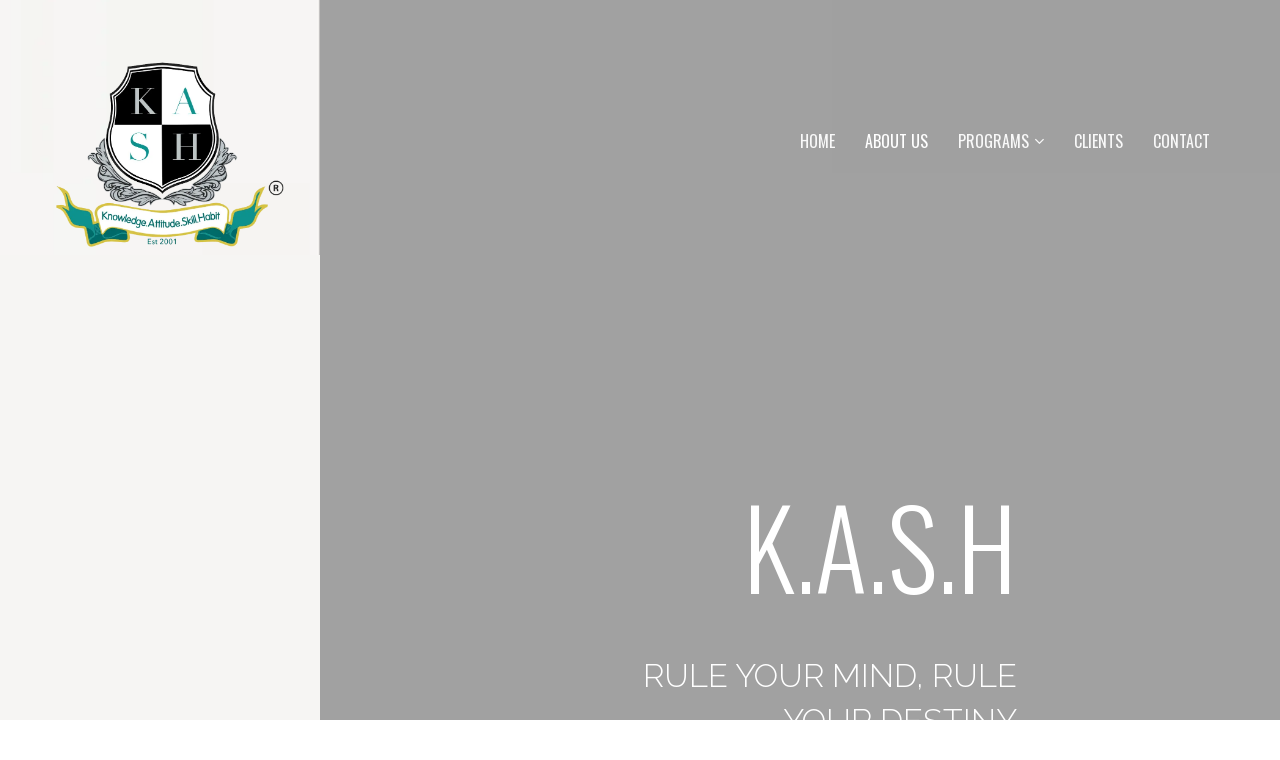

--- FILE ---
content_type: text/html; charset=UTF-8
request_url: https://www.kashmind.org/
body_size: 11607
content:
<!DOCTYPE html>
<html lang="en">
<head>
    <meta charset="UTF-8">
    <title>K.A.S.H Homepage 1</title>
    <meta name="description" content="">
	<meta name="keywords" content="">
    <meta name="robots" content="index, follow">
    <link rel="shortcut icon" href="//d2uolguxr56s4e.cloudfront.net/img/shared/favicon.ico">
    <meta name="viewport" content="width=device-width, initial-scale=1.0">

    <meta name="author" content="">
    <meta property="og:title" content="">
    <meta property="og:description" content="">
    <meta property="og:image" content="">

    <!-- Font icons preconnect -->
    <link rel="preconnect" href="//app.kartra.com" crossorigin>
    <link rel="preconnect" href="//fonts.gstatic.com" crossorigin>
    <link rel="preconnect" href="//fonts.googleapis.com" crossorigin>
    <link rel="preconnect" href="//d2uolguxr56s4e.cloudfront.net" crossorigin>
     

    <link rel="dns-prefetch" href="//app.kartra.com">
    <link rel="dns-prefetch" href="//fonts.gstatic.com">
    <link rel="dns-prefetch" href="//fonts.googleapis.com">
    <link rel="dns-prefetch" href="//d2uolguxr56s4e.cloudfront.net">
     

    <!--
        Google fonts are computed and loaded on page build via save.js
        Individual stylesheets required are listed in /css/new/css/pages/skeleton.css
    -->

    <!--<link href="//d2uolguxr56s4e.cloudfront.net/internal/pages/css/skeleton.min.css" rel="stylesheet">-->
    <link type="text/css" rel="preload" href="https://fonts.googleapis.com/css?family=Oswald:300,300i,400,400i,600,600i,700,700i,900,900i|Roboto:300,300i,400,400i,600,600i,700,700i,900,900i|Lato:300,300i,400,400i,600,600i,700,700i,900,900i|Raleway:300,300i,400,400i,600,600i,700,700i,900,900i|Montserrat:300,300i,400,400i,600,600i,700,700i,900,900i|Oswald:300,300i,400,400i,600,600i,700,700i,900,900i|Open+Sans:300,300i,400,400i,600,600i,700,700i,900,900i|Roboto+Condensed:300,300i,400,400i,600,600i,700,700i,900,900i&display=swap" as="style" onload="this.onload=null;this.rel='stylesheet'"><link rel="stylesheet" href="//d2uolguxr56s4e.cloudfront.net/internal/pages/css/new_bootstrap.css">

    <link rel="preload" href="//d2uolguxr56s4e.cloudfront.net/internal/pages/css/kartra_components.css" as="style" onload="this.onload=null;this.rel='stylesheet'">
    <link rel="preload" href="//app.kartra.com/css/new/css/pages/font-awesome.css" as="style" onload="this.onload=null;this.rel='stylesheet'">

    <noscript>
        <link rel="stylesheet" href="//d2uolguxr56s4e.cloudfront.net/internal/pages/css/kartra_components.css">
        <link rel="stylesheet" href="//app.kartra.com/css/new/css/pages/font-awesome.css">
    <link type="text/css" rel="stylesheet" href="https://fonts.googleapis.com/css?family=Oswald:300,300i,400,400i,600,600i,700,700i,900,900i|Roboto:300,300i,400,400i,600,600i,700,700i,900,900i|Lato:300,300i,400,400i,600,600i,700,700i,900,900i|Raleway:300,300i,400,400i,600,600i,700,700i,900,900i|Montserrat:300,300i,400,400i,600,600i,700,700i,900,900i|Oswald:300,300i,400,400i,600,600i,700,700i,900,900i|Open+Sans:300,300i,400,400i,600,600i,700,700i,900,900i|Roboto+Condensed:300,300i,400,400i,600,600i,700,700i,900,900i&display=swap">
</noscript>
    
    <script>
        /*! loadCSS rel=preload polyfill. [c]2017 Filament Group, Inc. MIT License */
        (function(w){"use strict";if(!w.loadCSS){w.loadCSS=function(){}}var rp=loadCSS.relpreload={};rp.support=function(){var ret;try{ret=w.document.createElement("link").relList.supports("preload")}catch(e){ret=false}return function(){return ret}}();rp.bindMediaToggle=function(link){var finalMedia=link.media||"all";function enableStylesheet(){link.media=finalMedia}if(link.addEventListener){link.addEventListener("load",enableStylesheet)}else if(link.attachEvent){link.attachEvent("onload",enableStylesheet)}setTimeout(function(){link.rel="stylesheet";link.media="only x"});setTimeout(enableStylesheet,3e3)};rp.poly=function(){if(rp.support()){return}var links=w.document.getElementsByTagName("link");for(var i=0;i<links.length;i++){var link=links[i];if(link.rel==="preload"&&link.getAttribute("as")==="style"&&!link.getAttribute("data-loadcss")){link.setAttribute("data-loadcss",true);rp.bindMediaToggle(link)}}};if(!rp.support()){rp.poly();var run=w.setInterval(rp.poly,500);if(w.addEventListener){w.addEventListener("load",function(){rp.poly();w.clearInterval(run)})}else if(w.attachEvent){w.attachEvent("onload",function(){rp.poly();w.clearInterval(run)})}}if(typeof exports!=="undefined"){exports.loadCSS=loadCSS}else{w.loadCSS=loadCSS}})(typeof global!=="undefined"?global:this);

        window.global_id = 'QscEJyPjuSdT';
        window.secure_base_url = '//app.kartra.com/';
    </script>
    
    <!--headerIncludes-->
    <style>
    .overlay_builder {
        position: relative;
    }

    .kartra_optin_footer-poweredby > p {
        font-size: 12px;
        line-height: 130%;
        font-weight: 300;
        color: #333;
        margin-top: 0px;
        margin-bottom: 0px;
    }

	body.modal-open{
		overflow:hidden;
		overflow-x:;
	}

    
	#page_background_color
	{
		background-color:#ffffff;
	}
	body
	{
		background-color:#ffffff;
		
	}
	

    [data-effect] {
        visibility: hidden;
    }
    
    </style>
    <script>
        var google_analytics = null;
        
    </script>
    <script src="/js/build/front/pages/skeleton-above.js"></script>
</head>
<body>

    <div style="height:0px;width:0px;opacity:0;position:fixed" class="js_kartra_trackable_object" data-kt-type="kartra_page_tracking" data-kt-value="QscEJyPjuSdT" data-kt-owner="Nr5PX30k">
    </div>
    <div id="page" class="page container-fluid">
        <div id="page_background_color" class="row">
<div class="content content--popup-overflow-visible kartra-sticking-topmenu dark" style="background-color: rgba(255, 255, 255, 0); padding: 30px 0px 0px;" hide-on-tablet="true" hide-on-phone="true" id="_xallozbfb">
        <div class="overflow_background_wrapper">
            <div class="background_changer background_changer--blur0 js-bg-next-gen" alt="" style="opacity: 1;" data-bg='url("https://d11n7da8rpqbjy.cloudfront.net/kash2u/24395616_16382652777VHUntitled_design_19.png")'></div>
            <div class="background_changer_overlay" style="background-image: none;"></div>
        </div>
        <nav class="navbar navbar-inverse navbar-light">
            <div class="container nav-elem-wrapper nav-elem-wrapper--md-sm-flex nav-elem-wrapper--md-sm-vertical-center nav-elem-wrapper--md-sm-justify-content-space-between">
                <div class="navbar-header nav-elem-col">
                    <div data-component="image" href="javascript: void(0);">
                        <a href="#_nc032z8rw" class="toggle_section" target="_self" data-frame-id="_xallozbfb"><picture><source type="image/webp" data-srcset="//d11n7da8rpqbjy.cloudfront.net/kash2u/24289195_1637832717M1fkash_logo_no_bg.webp"></source><source type="image/png" data-srcset="//d11n7da8rpqbjy.cloudfront.net/kash2u/24289195_1637832717M1fkash_logo_no_bg.png"></source><img class="kartra_image kartra_image--logo kartra_image--margin-bottom-none pull-left background_changer--blur0" src="[data-uri]" alt="" style="border-color: rgb(51, 122, 183); border-style: none; border-width: 0px; margin: 25px 0px 0px -30px; opacity: 1; width: 655px; max-width: 100%; height: auto;" data-original="//d11n7da8rpqbjy.cloudfront.net/kash2u/24289195_1637832717M1fkash_logo_no_bg.png"></picture></a>
                    </div>
                    <button type="button" class="navbar-toggle collapsed" data-toggle="collapse" data-target="#navbar_yZng8yxgwJ" aria-expanded="false" aria-controls="navbar">
                        <span class="sr-only">Toggle navigation</span>
                        <span class="icon-bar"></span>
                        <span class="icon-bar"></span>
                        <span class="icon-bar"></span>
                    </button>
                </div>
                <div id="navbar_yZng8yxgwJ" class="navbar-collapse collapse nav-elem-col navbar-collapse--md-sm-padding-right-none js_kartra_component_holder">
                    <div class="navbar-collapse__inner navbar-collapse__inner--sm-padding-top-big-tiny navbar-collapse__inner--sm-padding-bottom-big-tiny navbar-collapse__inner--md-vertical-center navbar-collapse__inner--md-row-reverse js_kartra_component_holder">
                        <ul class="nav navbar-nav navbar-right navbar-nav--bottom-border-menu">
                            <li class="propClone">
                                <a class="nav__link--padding-top-bottom-extra-medium nav__link--only-sm-padding-top-bottom-special-medium nav__link--rounded-none nav__link--padding-left-right-none nav__link--md-margin-left-right-15px nav__link--style-dark nav__link--style-two toggle_section" href="#_nc032z8rw" data-color="rgb(249, 249, 249)" data-frame-id="_xallozbfb" onmouseover="this.style.color='rgb(255, 255, 255)';this.style.borderColor='rgb(255, 255, 255)'" onmouseout="this.style.color='rgb(249, 249, 249)';this.style.borderColor='transparent'" style="color: rgb(249, 249, 249); font-weight: 400; font-family: Oswald; border-color: transparent;" target="_self">HOME</a>
                            </li>
                            <li class="propClone">
                                <a class="nav__link--padding-top-bottom-extra-medium nav__link--only-sm-padding-top-bottom-special-medium nav__link--rounded-none nav__link--padding-left-right-none nav__link--md-margin-left-right-15px nav__link--style-dark nav__link--style-two toggle_section" href="#_kagstrxhh" data-color="rgb(255, 255, 255)" data-frame-id="_xallozbfb" onmouseover="this.style.color='rgb(197, 164, 126)';this.style.borderColor='rgb(197, 164, 126)'" onmouseout="this.style.color='rgb(255, 255, 255)';this.style.borderColor='transparent'" style="color: rgb(255, 255, 255); font-weight: 400; font-family: Oswald; border-color: transparent;" target="_self">ABOUT US</a>
                            </li>
                            <li class="propClone dropdown">
                                <a class="nav__link--padding-top-bottom-extra-medium nav__link--only-sm-padding-top-bottom-special-medium nav__link--rounded-none nav__link--padding-left-right-none nav__link--md-margin-left-right-15px nav__link--style-dark nav__link--style-two toggle_submenu" href="javascript: void(0);" data-color="rgb(249, 249, 249)" data-frame-id="_xallozbfb" onmouseover="this.style.color='rgb(197, 164, 126)';this.style.borderColor='rgb(197, 164, 126)'" onmouseout="this.style.color='rgb(249, 249, 249)';this.style.borderColor='transparent'" style="color: rgb(249, 249, 249); font-weight: 400; font-family: Oswald; border-color: transparent;" aria-expanded="false" data-toggle="dropdown" target="_parent">PROGRAMS</a><ul class="dropdown-menu menu_dropdown-menu" style="background-color: rgb(51, 51, 51);">
<li><a class="toggle_page" href="https://app.kartra.com/redirect_to/?asset=page&amp;id=KvB5bL1NS2Xc" data-project-id="10" data-page-id="73" target="_parent">For Entrepreneurs</a></li>
<li><a class="toggle_page" href="https://app.kartra.com/redirect_to/?asset=page&amp;id=9W01n45dqgYf" data-project-id="10" data-page-id="98" target="_parent">For Creative Entrepreneurs</a></li>
</ul>
                            </li>
                            <li class="propClone">
                                <a class="nav__link--padding-top-bottom-extra-medium nav__link--only-sm-padding-top-bottom-special-medium nav__link--rounded-none nav__link--padding-left-right-none nav__link--md-margin-left-right-15px nav__link--style-dark nav__link--style-two toggle_section" href="#_gc2fzjz5s" data-color="rgb(249, 249, 249)" data-frame-id="_xallozbfb" onmouseover="this.style.color='rgb(249, 249, 249)';this.style.borderColor='rgb(249, 249, 249)'" onmouseout="this.style.color='rgb(249, 249, 249)';this.style.borderColor='transparent'" style="color: rgb(249, 249, 249); font-weight: 400; font-family: Oswald; border-color: transparent;" target="_self">CLIENTS</a>
                            </li>
                            
                            <li class="propClone">
                                <a class="nav__link--padding-top-bottom-extra-medium nav__link--only-sm-padding-top-bottom-special-medium nav__link--rounded-none nav__link--padding-left-right-none nav__link--md-margin-left-right-15px nav__link--style-dark nav__link--style-two toggle_pagelink" href="https://www.kashmind.org/contact" data-color="rgb(249, 249, 249)" data-frame-id="_xallozbfb" onmouseover="this.style.color='rgb(197, 164, 126)';this.style.borderColor='rgb(197, 164, 126)'" onmouseout="this.style.color='rgb(249, 249, 249)';this.style.borderColor='transparent'" style="color: rgb(249, 249, 249); font-weight: 400; font-family: Oswald; border-color: transparent;" target="_blank">CONTACT</a>
                            </li>
                        </ul>
                    </div>
                </div>
                <!--/.nav-collapse -->
            </div>
        </nav>
    </div>
<div class="content content--popup-overflow-visible dark" style="background-color: rgba(255, 255, 255, 0); padding: 50px 0px;" hide-on-desktop="true" hide-on-tablet="true" id="_vugur71t2">
        <div class="overflow_background_wrapper">
            <div class="background_changer background_changer--blur0 js-bg-next-gen" alt="" style="opacity: 1;" data-bg='url("//d11n7da8rpqbjy.cloudfront.net/kash2u/24395603_1638265224hanUntitled_design_18.png")'></div>
            <div class="background_changer_overlay" style="background-image: none;"></div>
        </div>
        <nav class="navbar navbar-inverse navbar-light">
            <div class="container nav-elem-wrapper nav-elem-wrapper--md-sm-flex nav-elem-wrapper--md-sm-vertical-center nav-elem-wrapper--md-sm-justify-content-space-between">
                <div class="navbar-header nav-elem-col">
                    <div data-component="image" href="javascript: void(0);">
                        <picture><source type="image/webp" data-srcset="//d11n7da8rpqbjy.cloudfront.net/kash2u/24289195_1637832717M1fkash_logo_no_bg.webp"></source><source type="image/png" data-srcset="//d11n7da8rpqbjy.cloudfront.net/kash2u/24289195_1637832717M1fkash_logo_no_bg.png"></source><img class="kartra_image kartra_image--logo kartra_image--margin-bottom-none pull-right background_changer--blur0" src="[data-uri]" alt="" style="border-color: rgb(51, 122, 183); border-style: none; border-width: 0px; margin: 0px; opacity: 1;" data-original="//d11n7da8rpqbjy.cloudfront.net/kash2u/24289195_1637832717M1fkash_logo_no_bg.png"></picture>
                    </div>
                    <button type="button" class="navbar-toggle collapsed" data-toggle="collapse" data-target="#navbar_vfW5G9CnP5" aria-expanded="false" aria-controls="navbar">
                        <span class="sr-only">Toggle navigation</span>
                        <span class="icon-bar"></span>
                        <span class="icon-bar"></span>
                        <span class="icon-bar"></span>
                    </button>
                </div>
                <div class="row" data-component="grid"><div class="col-md-12"><div class="js_kartra_component_holder">
<div data-component="text"><div class="kartra_text" style="position: relative;" aria-controls="cke_3163" aria-activedescendant="" aria-autocomplete="list" aria-expanded="false">
<p style="text-align: center; font-size: 3.5rem;"><strong><span style="font-size: 3.5rem;"><span style="font-family: Oswald; font-size: 3.5rem; color: rgb(255, 255, 255);">   K.A.S.H</span></span></strong></p>
</div></div>
<div data-component="text"><div class="kartra_text" style="position: relative;" aria-controls="cke_2567" aria-activedescendant="" aria-autocomplete="list" aria-expanded="false">
<p style="text-align: center; font-size: 1.8rem;"><span style="font-size: 1.8rem; font-family: Montserrat; color: rgb(255, 255, 255);">RULE YOUR MIND, RULE YOUR DESTINY</span></p>
</div></div>
</div></div></div>
<div id="navbar_vfW5G9CnP5" class="navbar-collapse collapse nav-elem-col navbar-collapse--md-sm-padding-right-none js_kartra_component_holder" style="">
                    <div class="navbar-collapse__inner navbar-collapse__inner--sm-padding-top-big-tiny navbar-collapse__inner--sm-padding-bottom-big-tiny navbar-collapse__inner--md-vertical-center navbar-collapse__inner--md-row-reverse js_kartra_component_holder">
                        <ul class="nav navbar-nav navbar-right navbar-nav--bottom-border-menu">
                            <li class="propClone">
                                <a class="nav__link--padding-top-bottom-extra-medium nav__link--only-sm-padding-top-bottom-special-medium nav__link--rounded-none nav__link--padding-left-right-none nav__link--md-margin-left-right-15px nav__link--style-dark nav__link--style-two" href="javascript: void(0);" data-color="rgb(249, 249, 249)" data-frame-id="_vugur71t2" onmouseover="this.style.color='rgb(255, 255, 255)';this.style.borderColor='rgb(255, 255, 255)'" onmouseout="this.style.color='rgb(249, 249, 249)';this.style.borderColor='transparent'" style="color: rgb(249, 249, 249); font-weight: 400; font-family: Oswald; border-color: transparent;" target="_parent">HOME</a>
                            </li>
                            <li class="propClone">
                                <a class="nav__link--padding-top-bottom-extra-medium nav__link--only-sm-padding-top-bottom-special-medium nav__link--rounded-none nav__link--padding-left-right-none nav__link--md-margin-left-right-15px nav__link--style-dark nav__link--style-two" href="javascript: void(0);" data-color="rgb(255, 255, 255)" data-frame-id="_vugur71t2" onmouseover="this.style.color='rgb(197, 164, 126)';this.style.borderColor='rgb(197, 164, 126)'" onmouseout="this.style.color='rgb(255, 255, 255)';this.style.borderColor='transparent'" style="color: rgb(255, 255, 255); font-weight: 400; font-family: Oswald; border-color: transparent;" target="_parent">ABOUT US</a>
                            </li>
                            <li class="propClone">
                                <a class="nav__link--padding-top-bottom-extra-medium nav__link--only-sm-padding-top-bottom-special-medium nav__link--rounded-none nav__link--padding-left-right-none nav__link--md-margin-left-right-15px nav__link--style-dark nav__link--style-two" href="javascript: void(0);" data-color="rgb(249, 249, 249)" data-frame-id="_vugur71t2" onmouseover="this.style.color='rgb(197, 164, 126)';this.style.borderColor='rgb(197, 164, 126)'" onmouseout="this.style.color='rgb(249, 249, 249)';this.style.borderColor='transparent'" style="color: rgb(249, 249, 249); font-weight: 400; font-family: Oswald; border-color: transparent;" target="_parent">PROGRAMS</a>
                            </li>
                            <li class="propClone">
                                <a class="nav__link--padding-top-bottom-extra-medium nav__link--only-sm-padding-top-bottom-special-medium nav__link--rounded-none nav__link--padding-left-right-none nav__link--md-margin-left-right-15px nav__link--style-dark nav__link--style-two" href="javascript: void(0);" data-color="rgb(249, 249, 249)" data-frame-id="_vugur71t2" onmouseover="this.style.color='rgb(197, 164, 126)';this.style.borderColor='rgb(197, 164, 126)'" onmouseout="this.style.color='rgb(249, 249, 249)';this.style.borderColor='transparent'" style="color: rgb(249, 249, 249); font-weight: 400; font-family: Oswald; border-color: transparent;" target="_parent">CLIENTS</a>
                            </li>
                            
                            <li class="propClone">
                                <a class="nav__link--padding-top-bottom-extra-medium nav__link--only-sm-padding-top-bottom-special-medium nav__link--rounded-none nav__link--padding-left-right-none nav__link--md-margin-left-right-15px nav__link--style-dark nav__link--style-two" href="javascript: void(0);" data-color="rgb(249, 249, 249)" data-frame-id="_vugur71t2" onmouseover="this.style.color='rgb(197, 164, 126)';this.style.borderColor='rgb(197, 164, 126)'" onmouseout="this.style.color='rgb(249, 249, 249)';this.style.borderColor='transparent'" style="color: rgb(249, 249, 249); font-weight: 400; font-family: Oswald; border-color: transparent;" target="_parent">CONTACT</a>
                            </li>
                        </ul>
                    </div>
                </div>
                <!--/.nav-collapse -->
            </div>
        </nav>
    </div>
<div class="content light" style="background-color: rgb(161, 161, 161); padding: 0px;" hide-on-tablet="true" hide-on-phone="true" id="_nc032z8rw">
        <div class="background_changer background_changer--blur0" alt="" style="background-image: none; opacity: 1;"></div>
        <div class="background_changer_overlay" style="background-image: none;"></div>
        <div class="container-fluid">
            <div class="row row--equal background_changer--blur0" data-component="grid" alt="" style="background-color: rgba(0, 0, 0, 0); border-radius: 0px; border-style: none; border-width: 0px; margin-top: 0px; margin-bottom: 0px; background-image: none; opacity: 1;">
                <div class="column--padding-none col-md-3 background_changer--blur0" style="background-color: rgb(246, 245, 243); padding: 0px 0px 70px; background-image: none; opacity: 1; background-size: cover; background-position: center center; background-repeat: no-repeat; border-radius: 0px; border-style: none; border-width: 0px;" alt="">
                    <div class="kartra_element_bg kartra_element_bg--padding-top-bottom-medium kartra_element_bg--padding-left-right-small kartra_element_bg--md-padding-left-right-medium js_kartra_component_holder" style="margin-top: 0px; margin-bottom: 0px; padding: 100px 50px;">
                        <div style="background-image: none; opacity: 1; background-color: rgb(246, 245, 243); border-radius: 0px; border-color: rgb(51, 51, 51); border-style: none; border-width: 0px;" class="background-item background_changer--blur0" alt=""></div>
                        <div data-component="divider" id="Brg2nTkycz">                            
    <hr class="kartra_divider kartra_divider--border-extra-tiny kartra_divider--border-dim-black-opaque-25 pull-center kartra_divider--full" style="border-color: rgba(33, 33, 33, 0); border-top-style: solid; border-top-width: 1px; margin: -100px auto 0px;">
</div>
<div data-component="divider" id="Brg2nTkycz">                            
    <hr class="kartra_divider kartra_divider--border-extra-tiny kartra_divider--border-dim-black-opaque-25 pull-center kartra_divider--full" style="border-color: rgba(33, 33, 33, 0); border-top-style: solid; border-top-width: 1px; margin: -100px auto 0px;">
</div>
<div data-component="divider" id="Brg2nTkycz">                            
    <hr class="kartra_divider kartra_divider--border-extra-tiny kartra_divider--border-dim-black-opaque-25 pull-center kartra_divider--full" style="border-color: rgba(33, 33, 33, 0); border-top-style: solid; border-top-width: 1px; margin: -100px auto 0px;">
</div>
<div data-component="divider" id="Brg2nTkycz">                            
    <hr class="kartra_divider kartra_divider--border-extra-tiny kartra_divider--border-dim-black-opaque-25 pull-center kartra_divider--full" style="border-color: rgba(33, 33, 33, 0); border-top-style: solid; border-top-width: 1px; margin: -100px auto 0px;">
</div>
<div data-component="divider" id="Brg2nTkycz">                            
    <hr class="kartra_divider kartra_divider--border-extra-tiny kartra_divider--border-dim-black-opaque-25 pull-center kartra_divider--full" style="border-color: rgba(33, 33, 33, 0); border-top-style: solid; border-top-width: 1px; margin: -100px auto 0px;">
</div>
<div data-component="divider" id="Brg2nTkycz">                            
    <hr class="kartra_divider kartra_divider--border-extra-tiny kartra_divider--border-dim-black-opaque-25 pull-center kartra_divider--full" style="border-color: rgba(33, 33, 33, 0); border-top-style: solid; border-top-width: 1px; margin: -100px auto 0px;">
</div>
<div data-component="divider" id="Brg2nTkycz">                            
    <hr class="kartra_divider kartra_divider--border-extra-tiny kartra_divider--border-dim-black-opaque-25 pull-center kartra_divider--full" style="border-color: rgba(33, 33, 33, 0); border-top-style: solid; border-top-width: 1px; margin: -100px auto 0px;">
</div>
<div data-component="divider" id="Brg2nTkycz">                            
    <hr class="kartra_divider kartra_divider--border-extra-tiny kartra_divider--border-dim-black-opaque-25 pull-center kartra_divider--full" style="border-color: rgba(33, 33, 33, 0); border-top-style: solid; border-top-width: 1px; margin: -100px auto 0px;">
</div>
                        
                        
                    </div>
                </div>
                
                
                <div class="column--padding-none column--vertical-center background_changer--blur0 col-md-7" style="background-color: rgb(161, 161, 161); padding: 0px 0px 100px; background-image: none; opacity: 1; border-radius: 0px; border-style: none; border-width: 0px;" alt="">
                    <div class="kartra_element_bg kartra_element_bg--padding-top-bottom-medium kartra_element_bg--padding-left-right-small kartra_element_bg--md-padding-left-right-medium js_kartra_component_holder" style="margin-top: 0px; margin-bottom: 100px; padding: 50px 50px 30px;">
                        <div style="background-image: none; background-color: rgba(0, 0, 0, 0); opacity: 1; border-radius: 0px; border-color: rgb(51, 51, 51); border-style: none; border-width: 0px;" class="background-item background_changer--blur0" alt=""></div>
<div data-component="text" id="yhpKSC6JhR"><div class="kartra_text" style="position: relative; margin-top: 0px; margin-bottom: 20px;" aria-controls="cke_929" aria-activedescendant="" aria-autocomplete="list" aria-expanded="false">
<p style="font-size: 4rem; text-align: right; line-height: 1.4em;"><span style="font-family: Oswald; line-height: 1.4em; color: rgb(255, 255, 255); font-size: 4rem;">                          K.A.S.H</span></p>
</div></div>
<div data-component="text" id="SqOqUVjtXX"><div class="kartra_text" style="position: relative;" aria-controls="cke_1795" aria-activedescendant="" aria-autocomplete="list" aria-expanded="false">
<p style="font-size: 1.2rem; text-align: right;"><span style="font-family: Raleway; color: rgb(255, 255, 255); font-size: 1.2rem;">                           RULE YOUR MIND, RULE YOUR DESTINY</span></p>
</div></div>
<div data-component="button" id="H2oGDglT7Q"><a href="https://app.kartra.com/redirect_to/?asset=page&amp;id=OFvPa9Wr1da4" class="kartra_button1 kartra_button1--default kartra_button1--solid kartra_button1--small kartra_button1--rounded pull-right toggle_pagelink" style="background-color: rgb(198, 164, 126); color: rgb(255, 255, 255); margin: 5px 0px 15px; font-weight: 400; font-family: Montserrat;" data-frame-id="_nc032z8rw" data-effect="kartra_css_effect_4" data-project-id="10" data-page-id="8" target="_parent">LEARN MORE</a></div>
<div class="social_icons_wrapper social_icons_wrapper--flex social_icons_wrapper--align-center social_icons_wrapper--negative-margin-left-right-extra-tiny pull-right" data-component="bundle" id="ioogHWyIc7_wf7mDOr17D" style="margin: 0px -5px;">
                                        <div data-component="icon" href="javascript: void(0);">
                                            <a href="https://www.facebook.com/kash2you" class="toggle_pagelink" target="_blank" data-frame-id="_nc032z8rw"><div class="kartra_icon kartra_icon--hover-opacity-medium kartra_icon--facebook-color kartra_icon--margin-left-right-extra-tiny kartra_icon--medium" style="background-color: rgba(0, 0, 0, 0); margin: 0px auto;">
                                                <span style="color: rgb(255, 255, 255);" class="kartra_icon__icon fa fa-facebook"></span>
                                            </div></a>
                                        </div>
                                        <div data-component="icon" href="javascript: void(0);">
                                            <div class="kartra_icon kartra_icon--hover-opacity-medium kartra_icon--twitter-color kartra_icon--margin-left-right-extra-tiny kartra_icon--medium" style="background-color: rgba(0, 0, 0, 0); margin: 0px auto;">
                                                <span class="kartra_icon__icon fa fa-twitter" style="color: rgb(255, 255, 255);"></span>
                                            </div>
                                        </div>
                                        <div data-component="icon" href="javascript: void(0);">
                                            <a href="https://www.youtube.com/channel/UCqV1zdATM4PuW7zuMFIywIA" class="toggle_pagelink" target="_blank" data-frame-id="_nc032z8rw"><div class="kartra_icon kartra_icon--hover-opacity-medium kartra_icon--dribble-color kartra_icon--margin-left-right-extra-tiny kartra_icon--medium" style="background-color: rgba(0, 0, 0, 0); margin: 0px auto;">
                                                <span style="color: rgb(255, 255, 255);" class="kartra_icon__icon fa fa-youtube-play"></span>
                                            </div></a>
                                        </div>
                                        <div data-component="icon" href="javascript: void(0);">
                                            <a href="https://www.instagram.com/bernarddevans/" class="toggle_pagelink" target="_blank" data-frame-id="_nc032z8rw"><div class="kartra_icon kartra_icon--hover-opacity-medium kartra_icon--instagram-color kartra_icon--margin-left-right-extra-tiny kartra_icon--medium" style="background-color: rgba(0, 0, 0, 0); margin: 0px auto;">
                                                <span style="color: rgb(255, 255, 255);" class="kartra_icon__icon fa fa-instagram"></span>
                                            </div></a>
                                        </div>
                                    </div>
                        
                        
                        
                    </div>
                </div>
            </div>
        </div>
    </div>
<div class="content content--padding-large dark" style="background-color: rgb(255, 255, 255); padding: 100px 0px;" id="_kagstrxhh">
        <div class="background_changer background_changer--blur0 js-bg-next-gen" style="opacity: 1;" alt="" data-bg='url("//d11n7da8rpqbjy.cloudfront.net/kash2u/24381472_1638216570EuOAdd_a_heading.png")'></div>
        <div class="background_changer_overlay" style="background-image: none;"></div>
        <div class="container">
            <div class="row" data-component="grid"><div class="col-md-12"><div class="js_kartra_component_holder"><div data-component="text" id="YDnJsLZVoU"><div class="kartra_text" style="position: relative;" aria-controls="cke_2972" aria-activedescendant="" aria-autocomplete="list" aria-expanded="false">
<p style="text-align: center; font-size: 1.6rem;"><span style="color: rgb(0, 0, 0); font-family: Oswald; font-size: 1.6rem;">K . A . S . H </span> <span style="font-family: Oswald; color: rgb(198, 165, 126); font-size: 1.6rem;">T R A I N I N G</span></p>
</div></div></div></div></div>
<div class="row row--equal background_changer--blur0" data-component="grid" alt="" style="background-color: rgba(0, 0, 0, 0); border-radius: 0px; border-style: none; border-width: 0px; margin-top: 80px; margin-bottom: 100px; background-image: none; opacity: 1;">
<div class="col-md-3 col-md-offset-1 background_changer--blur0" alt="" style="background-color: rgba(0, 0, 0, 0); border-radius: 0px; border-style: none; border-width: 0px; padding: 0px 15px 0px 50px; background-image: none; opacity: 1;"><div class="js_kartra_component_holder">
<div data-component="text"><div class="kartra_text" style="position: relative;" aria-controls="cke_2803" aria-activedescendant="" aria-autocomplete="list" aria-expanded="false">
<p style="font-size: 1rem;"><strong><span style="font-size: 1rem;"><span style="font-family: Montserrat; font-size: 1rem;">We turn ideas into works of art.</span></span></strong></p>
</div></div>
<div data-component="text"><div class="kartra_text" style="position: relative;" aria-controls="cke_61" aria-activedescendant="" aria-autocomplete="list" aria-expanded="false">
<p style="font-size: 0.65rem;"><span style="font-family: Montserrat; font-size: 0.65rem;">Too many creatives have talent but are not set up to be successful, sustainable or scalable. The K.A.S.H. Foundations program will help you plan and execute a successful business strategy while you are mastering your skills. </span></p>

<p style="font-size: 0.65rem;"><a data-frame-id="_kagstrxhh" href="https://www.kashmind.org/kashvolume1" target="_blank"><span style="font-size: 0.65rem;"><span style="font-family: Montserrat; font-size: 0.65rem;">Click to get KASHABLE   </span></span></a></p>
</div></div>
</div></div>
<div class="background_changer--blur0 col-md-3" alt="" style="background-color: rgba(0, 0, 0, 0); border-radius: 0px; border-style: none; border-width: 0px; padding: 0px 15px 0px 70px; background-image: none; opacity: 1;"><div class="js_kartra_component_holder">
<div data-component="text" id="2ClgPmZB1d"><div class="kartra_text" style="position: relative;" aria-controls="cke_2019" aria-activedescendant="" aria-autocomplete="list" aria-expanded="false">
<p style="font-size: 0.8rem;"><font face="Montserrat"><span style="font-size: 0.8rem;"><b><span style="font-size: 0.8rem;"><span style="font-size:1.00rem;">Included </span></span></b></span></font></p>

<p style="font-size: 0.8rem;"><font face="Montserrat"><span style="font-size: 1rem;"><b><span style="font-size: 1rem;">in the program:</span></b></span></font></p>
</div></div>
<div data-component="divider">                            
    <hr class="kartra_divider kartra_divider--border-extra-tiny kartra_divider--border-dim-black-opaque-25 pull-center kartra_divider--full" style="border-color: rgba(33, 33, 33, 0); border-top-style: solid; border-top-width: 1px; margin: 0px;">
</div>
<div data-component="list">
    <ul class="kartra_list">
        <li class="kartra_list__item kartra_list__item--table" href="javascript: void(0);">
            <div class="kartra_icon kartra_icon--top-spacing-adjust kartra_icon--light-blue-green kartra_icon--medium" style="background-color: rgba(0, 0, 0, 0); margin: 0px auto;">
                <span class="kartra_icon__icon fa fa-volume-up" style="color: rgb(197, 164, 126);"></span>
            </div>
            <div class="kartra_item_info kartra_item_info--padding-left-tiny">
                <div class="kartra_item_info__headline kartra_item_info__headline--h5 kartra_item_info__headline--black" style="position: relative; margin-top: -5px; margin-bottom: 6px;" aria-controls="cke_69" aria-activedescendant="" aria-autocomplete="list" aria-expanded="false">
<p style="font-size: 0.65rem;"><span style="font-family: Montserrat; font-size: 0.65rem;">LISTEN TO DAVID'S K.A.S.H STORY</span></p>

<p style="font-size: 0.65rem;"> </p>
</div>
                
            </div>
        </li>
        <li class="kartra_list__item kartra_list__item--table" href="javascript: void(0);">
            <div class="kartra_icon kartra_icon--top-spacing-adjust kartra_icon--light-blue-green kartra_icon--medium" style="background-color: rgba(0, 0, 0, 0); margin: 0px auto;">
                <span class="kartra_icon__icon fa fa-list-alt" style="color: rgb(197, 164, 126);"></span>
            </div>
            <div class="kartra_item_info kartra_item_info--padding-left-tiny">
                <div class="kartra_item_info__headline kartra_item_info__headline--h5 kartra_item_info__headline--black" style="position: relative;" aria-controls="cke_55" aria-activedescendant="" aria-autocomplete="list" aria-expanded="false">
<p style="font-size: 0.65rem;"><span style="font-family: Montserrat; font-size: 0.65rem;">READ PAM'S K.A.S.H STORY </span></p>

<p style="font-size: 0.65rem;"> </p>
</div>
                
            </div>
        </li>
        <li class="kartra_list__item kartra_list__item--table" href="javascript: void(0);">
            <div class="kartra_icon kartra_icon--top-spacing-adjust kartra_icon--light-blue-green kartra_icon--medium" style="background-color: rgba(0, 0, 0, 0); margin: 0px auto;">
                <span class="kartra_icon__icon fa fa-volume-up" style="color: rgb(197, 164, 126);"></span>
            </div>
            <div class="kartra_item_info kartra_item_info--padding-left-tiny">
                <div class="kartra_item_info__headline kartra_item_info__headline--h5 kartra_item_info__headline--black" style="position: relative;" aria-controls="cke_6510" aria-activedescendant="" aria-autocomplete="list" aria-expanded="false">
<p style="font-size: 0.65rem;"><span style="font-family: Montserrat; font-size: 0.65rem;">LISTEN TO ELDA'S K.A.S.H STORY</span></p>
</div>
                
            </div>
        </li>                                    
    </ul>
</div>
</div></div>
<div class="col-md-3 background_changer--blur0" alt="" style="background-color: rgba(0, 0, 0, 0); border-radius: 0px; border-style: none; border-width: 0px; padding: 0px 15px 0px 0px; background-image: none; opacity: 1;"><div class="js_kartra_component_holder"><div data-component="image" href="javascript: void(0);"><picture><source type="image/webp" data-srcset="//d11n7da8rpqbjy.cloudfront.net/kash2u/24382043_1638217755csJKACH_2_2_1.webp"></source><source type="image/png" data-srcset="//d11n7da8rpqbjy.cloudfront.net/kash2u/24382043_1638217755csJKACH_2_2_1.png"></source><img class="kartra_image kartra_image--full pull-left background_changer--blur0" src="[data-uri]" onerror="this.onerror=null;this.src='//d2uolguxr56s4e.cloudfront.net/img/kartrapages/placeholder.jpg';" alt="" style="border-color: rgb(51, 51, 51); border-style: none; border-width: 0px; margin: -20px 0px 20px; opacity: 1;" data-original="//d11n7da8rpqbjy.cloudfront.net/kash2u/24382043_1638217755csJKACH_2_2_1.png"></picture></div></div></div>
<div class="col-md-2"><div class="js_kartra_component_holder"><div data-component="text" id="W8JMqfd3LT"><div class="kartra_text" style="position: relative;" aria-controls="cke_55" aria-activedescendant="" aria-autocomplete="list" aria-expanded="false">
<p style="font-size: 0.65rem;"><font face="Montserrat"><span style="font-size: 0.65rem;"><b><span style="font-size: 0.65rem;"><span style="color: rgb(197, 164, 126); font-size: 0.65rem;">BECOME AN AFFILIATE</span></span></b></span></font></p>

<p style="font-size: 0.65rem;"><font face="Montserrat"><span style="font-size: 0.65rem;"><b><span style="font-size: 0.65rem;"><span style="font-size: 0.65rem;">IT'S FREE AND EASY TO REFER</span></span></b></span></font></p>

<p style="font-size: 0.65rem;"> </p>

<p style="font-size: 0.65rem;"><a href="https://www.kashmind.org/rfFrntPg" data-frame-id="_kagstrxhh" target="_parent"><span style="font-size: 0.65rem;"><font face="Montserrat"><span style="font-size: 0.65rem;"><b><span style="font-size: 0.65rem;"><span style="color: rgb(197, 164, 126); font-size: 0.65rem;">SIGN UP</span></span></b></span></font></span></a></p>

<p style="font-size: 0.65rem;"><a href="https://www.kashmind.org/rfFrntPg" data-frame-id="_kagstrxhh" target="_parent"><span style="font-size: 0.65rem;"><font face="Montserrat"><span style="font-size: 0.65rem;"><b><span style="font-size: 0.65rem;"><span style="font-size: 0.65rem; color: rgb(0, 0, 0);">FOR A K.A.S.H COURSE</span></span></b></span></font></span></a></p>

<p style="font-size: 0.65rem;"> </p>

<p style="font-size: 0.65rem;"><a data-frame-id="_kagstrxhh" href="https://www.kashmind.org/15minCallApplcaxn" target="_parent"><span style="font-size: 0.65rem;"><font face="Montserrat"><span style="font-size: 0.65rem;"><b><span style="font-size: 0.65rem;"><span style="color: rgb(197, 164, 126); font-size: 0.65rem;">SIGN UP FOR FREE</span></span></b></span></font></span></a></p>

<p style="font-size: 0.65rem;"><a data-frame-id="_kagstrxhh" href="https://www.kashmind.org/15minCallApplcaxn" target="_parent"><span style="font-size: 0.65rem;"><font face="Montserrat"><span style="font-size: 0.65rem;"><b><span style="font-size: 0.65rem;"><span style="font-size: 0.65rem; color: rgb(0, 0, 0);">MENTORING SESSION</span></span></b></span></font></span></a></p>

<p style="font-size: 0.8rem;"> </p>
</div></div></div></div>
</div>
<div class="row" data-component="grid"><div class="col-md-12"><div class="js_kartra_component_holder"><div data-component="text" id="hpjEMJ0O1m"><div class="kartra_text" style="position: relative;" aria-controls="cke_3441" aria-activedescendant="" aria-autocomplete="list" aria-expanded="false">
<p style="text-align: center; font-size: 1.6rem;"><span style="color: rgb(0, 0, 0); font-family: Oswald; font-size: 1.6rem;">O U R </span> <span style="font-family: Oswald; color: rgb(198, 165, 126); font-size: 1.6rem;">P R O G R A M S</span></p>
</div></div></div></div></div>
        </div>
    </div>
<div class="content" id="_44tis4okj">
        <div class="background_changer"></div>
        <div class="background_changer_overlay"></div>
        <div class="container-fluid">
            <div class="row row--equal background_changer--blur0" data-component="grid" alt="" style="background-color: rgba(0, 0, 0, 0); border-radius: 0px; border-style: none; border-width: 0px; margin-top: 0px; margin-bottom: 0px; background-image: none; opacity: 1;">
                <div class="column--padding-none col-md-3 background_changer--blur0" style="background-color: rgb(175, 205, 204); padding: 0px; background-image: none; opacity: 1; background-size: cover; background-position: center center; background-repeat: no-repeat; border-radius: 0px; border-style: none; border-width: 0px;" alt="">
                    <div class="kartra_element_bg kartra_element_bg--padding-top-bottom-medium kartra_element_bg--padding-left-right-small kartra_element_bg--md-padding-left-right-medium js_kartra_component_holder" style="margin-top: 0px; margin-bottom: 0px; padding: 50px 50px 30px;">
                        <div style="background-image: none; opacity: 1; background-color: rgba(175, 205, 204, 0); border-radius: 0px; border-color: rgb(51, 51, 51); border-style: none; border-width: 0px;" class="background-item background_changer--blur0" alt=""></div>
                        <div data-component="headline" id="qFKeD4ZoQK">
                                <div class="kartra_headline kartra_headline--sm-text-center kartra_headline--size-large kartra_headline--raleway-font kartra_headline--dim-black kartra_headline--margin-bottom-big-tiny" style="position: relative; margin-top: 0px; margin-bottom: 20px;" aria-controls="cke_6597" aria-activedescendant="" aria-autocomplete="list" aria-expanded="false">
<p style="font-size: 1.4rem; text-align: center;"> </p>

<p style="font-size: 1.4rem; text-align: center;"> </p>

<p style="font-size: 1.4rem; text-align: center;"> </p>

<p style="font-size: 1.4rem; text-align: center;"> </p>

<p style="font-size: 1.4rem; text-align: center;"> </p>

<p style="font-size: 1.4rem; text-align: center;"><strong><span style="font-size: 1.4rem;"><span style="color: rgb(255, 255, 255); font-family: Oswald; font-size: 4rem;">K</span></span></strong><span style="color: rgb(255, 255, 255); font-family: oswald; font-size: 0.65rem;">N O W L E D G E</span></p>
</div>
                            </div>
                        
                        
                    </div>
                </div>
<div class="col-md-3 background_changer--blur0" alt="" style="background-color: rgb(198, 232, 231); border-radius: 0px; border-style: none; border-width: 0px; padding: 0px; background-image: none; opacity: 1;">
                        <div class="js_kartra_component_holder"><div data-component="headline" id="0Gl1tv77AJ">
                                <div class="kartra_headline kartra_headline--sm-text-center kartra_headline--size-large kartra_headline--raleway-font kartra_headline--dim-black kartra_headline--margin-bottom-big-tiny" style="position: relative; margin-top: 0px; margin-bottom: 20px;" aria-controls="cke_3867" aria-activedescendant="" aria-autocomplete="list" aria-expanded="false">
<p style="font-size: 1.4rem; text-align: center;"> </p>

<p style="font-size: 1.4rem; text-align: center;"> </p>

<p style="font-size: 1.4rem; text-align: center;"> </p>

<p style="font-size: 1.4rem; text-align: center;"> </p>

<p style="font-size: 1.4rem; text-align: center;"> </p>

<p style="font-size: 1.4rem; text-align: center;"> </p>

<p style="font-size: 1.4rem; text-align: center;"><strong><span style="font-size: 1.6rem;"><span style="font-size: 4rem; font-family: Oswald; color: rgb(255, 255, 255);">A</span></span></strong><span style="font-family: Oswald; color: rgb(255, 255, 255); font-size: 0.65rem;">T T I T U D E</span></p>
</div>
                            </div></div>
                    </div>
                <div class="column--padding-none col-md-3 background_changer--blur0" style="background-color: rgb(133, 188, 187); padding: 0px; background-image: none; opacity: 1; border-radius: 0px; border-style: none; border-width: 0px;" alt="">
                    <div class="kartra_element_bg kartra_element_bg--padding-top-bottom-medium kartra_element_bg--padding-left-right-small kartra_element_bg--md-padding-left-right-medium js_kartra_component_holder" style="margin-top: 0px; margin-bottom: 0px; padding: 50px 50px 30px;">
                        <div style="background-image: none; background-color: rgba(133, 188, 187, 0); opacity: 1; border-radius: 0px; border-color: rgb(51, 51, 51); border-style: none; border-width: 0px;" class="background-item background_changer--blur0" alt=""></div>
<div data-component="headline" id="amcI4gtpGZ">
                                <div class="kartra_headline kartra_headline--sm-text-center kartra_headline--size-large kartra_headline--raleway-font kartra_headline--dim-black kartra_headline--margin-bottom-big-tiny" style="position: relative; margin-top: 0px; margin-bottom: 20px;" aria-controls="cke_5093" aria-activedescendant="" aria-autocomplete="list" aria-expanded="false">
<p style="font-size: 1.4rem; text-align: center;"> </p>

<p style="font-size: 1.4rem; text-align: center;"> </p>

<p style="font-size: 1.4rem; text-align: center;"> </p>

<p style="font-size: 1.4rem; text-align: center;"> </p>

<p style="font-size: 1.4rem; text-align: center;"> </p>

<p style="font-size: 1.4rem; text-align: center;"><strong><span style="font-size: 4rem;"><span style="font-size: 4rem; font-family: Oswald; color: rgb(255, 255, 255);">S</span></span></strong><span style="font-family: Oswald; color: rgb(255, 255, 255); font-size: 0.65rem;">K I L L</span></p>
</div>
                            </div>
                        
                        
                        
                    </div>
                </div>
                
                <div class="column--padding-none column--vertical-center col-md-3 background_changer--blur0" style="background-color: rgb(55, 146, 144); padding: 0px; background-image: none; opacity: 1; border-radius: 0px; border-style: none; border-width: 0px;" alt="">
                    <div class="kartra_element_bg kartra_element_bg--padding-top-bottom-medium kartra_element_bg--padding-left-right-small kartra_element_bg--md-padding-left-right-medium js_kartra_component_holder" style="margin-top: 0px; margin-bottom: 0px; padding: 50px 50px 30px;">
                        <div style="background-image: none; background-color: rgba(0, 0, 0, 0); opacity: 1;" class="background-item background_changer--blur0" alt=""></div>
<div data-component="headline" id="uEpk3bHvDJ">
                                <div class="kartra_headline kartra_headline--sm-text-center kartra_headline--size-large kartra_headline--raleway-font kartra_headline--dim-black kartra_headline--margin-bottom-big-tiny" style="position: relative; margin-top: 0px; margin-bottom: 20px;" aria-controls="cke_5895" aria-activedescendant="" aria-autocomplete="list" aria-expanded="false">
<p style="font-size: 1.4rem; text-align: center;"> </p>

<p style="font-size: 1.4rem; text-align: center;"> </p>

<p style="font-size: 1.4rem; text-align: center;"> </p>

<p style="font-size: 1.4rem; text-align: center;"> </p>

<p style="font-size: 1.4rem; text-align: center;"> </p>

<p style="font-size: 1.4rem; text-align: center;"><strong><span style="font-size: 1rem;"><span style="font-size: 4rem; color: rgb(255, 255, 255); font-family: Oswald;">H</span></span></strong><span style="font-family: Oswald; color: rgb(255, 255, 255); font-size: 0.65rem;">A B I T</span></p>
</div>
                            </div>
                        
                        
                        
                    </div>
                </div>
            </div>
        </div>
    </div>
<div class="content content--padding-large dark" style="background-color: rgb(255, 255, 255); padding: 100px 0px;" hide-on-phone="true" id="_2lsafub80">
        <div class="background_changer background_changer--blur0 js-bg-next-gen" style="opacity: 1;" alt="" data-bg='url("//d11n7da8rpqbjy.cloudfront.net/kash2u/24384124_1638221947jMpAdd_a_heading_1.png")'></div>
        <div class="background_changer_overlay" style="background-image: none;"></div>
        <div class="container">
            <div class="row" data-component="grid">
<div class="col-md-6"><div class="js_kartra_component_holder"><div data-component="text"><div class="kartra_text" style="position: relative;" aria-controls="cke_777" aria-activedescendant="" aria-autocomplete="list" aria-expanded="false">
<p style="font-size: 4rem; text-align: right;"><strong><span style="color: rgb(198, 165, 126); font-size: 4rem;"><span style="font-family: Oswald; font-size: 4rem; color: rgb(198, 165, 126);">K.A.S.H</span></span></strong></p>
</div></div></div></div>
<div class="col-md-6"><div class="js_kartra_component_holder"><div data-component="text"><div class="kartra_text" style="position: relative; margin-top: 20px; margin-bottom: 0px;" aria-controls="cke_80" aria-activedescendant="" aria-autocomplete="list" aria-expanded="false">
<p style="font-size: 0.8rem;"> </p>

<p style="font-size: 0.8rem;"> </p>

<p style="font-size: 1rem;"><a href="https://www.kashmind.org/registration" target="_blank" data-frame-id="_2lsafub80"><span style="font-size: 1rem;"><span style="font-family: Oswald; color: rgb(198, 165, 126); font-size: 1rem;">SIGN UP FOR OUR WEEKLY NEWSLETTER</span></span></a></p>

<p style="font-size: 1rem;"><a href="https://www.kashmind.org/registration" target="_blank" data-frame-id="_2lsafub80"><span style="font-size: 1rem;"><span style="font-family: Oswald; font-size: 1rem; color: rgb(0, 0, 0);">TO GET KEY INSIGHTS TO SHIFT YOUR INCOME.</span></span></a></p>
</div></div></div></div>
</div>
<div class="row" data-component="grid"><div class="col-md-12"><div class="js_kartra_component_holder"><div data-component="text" id="dfaopFBBI6"><div class="kartra_text" style="position: relative; margin-top: 65px; margin-bottom: 20px;" aria-controls="cke_1092" aria-activedescendant="" aria-autocomplete="list" aria-expanded="false">
<p style="text-align: center; font-size: 1.6rem;"><span style="color: rgb(0, 0, 0); font-family: Oswald; font-size: 1.6rem;">T H E </span> <span style="font-family: Oswald; color: rgb(198, 165, 126); font-size: 1.6rem;">S Y S T E M</span></p>
</div></div></div></div></div>
<div class="row row--equal" data-component="grid">
<div class="background_changer--blur0 col-md-4" alt="" style="background-color: rgba(0, 0, 0, 0); border-radius: 0px; border-style: none; border-width: 0px; padding: 0px 0px 0px 10px; background-image: none; opacity: 1;"><div class="js_kartra_component_holder">
<div data-component="text" id="U3OpMckMr1"><div class="kartra_text" style="position: relative;" aria-controls="cke_3375" aria-activedescendant="" aria-autocomplete="list" aria-expanded="false">
<p style="font-size: 0.8rem;"><span style="font-family: Montserrat; font-size: 0.8rem;">The K.A.S.H System is designed to prepare, groom and sustain the modern entrepreneur, so that </span></p>

<p style="font-size: 0.8rem;"><span style="font-family: Montserrat; font-size: 0.8rem;">start-ups, and experienced small business owners can achieve news level results in:</span></p>
</div></div>
<div data-component="list">
    <ul class="kartra_list">
        <li class="kartra_list__item kartra_list__item--table" href="javascript: void(0);">
            <div class="kartra_icon kartra_icon--top-spacing-adjust kartra_icon--light-blue-green kartra_icon--tiny" style="background-color: rgba(0, 0, 0, 0); margin: 0px auto;">
                <span style="color: rgb(197, 164, 126);" class="kartra_icon__icon fa fa-stop"></span>
            </div>
            <div class="kartra_item_info kartra_item_info--padding-left-tiny">
                <div class="kartra_item_info__headline kartra_item_info__headline--h5 kartra_item_info__headline--black" style="position: relative;" aria-controls="cke_801" aria-activedescendant="" aria-autocomplete="list" aria-expanded="false">
<p style="font-size: 0.65rem;"><strong><span style="font-size: 0.65rem;"><span style="font-family: Montserrat; color: rgb(0, 0, 0); font-size: 0.65rem;">FINANCIAL INDEPENDENCE </span></span></strong></p>
</div>
                
            </div>
        </li>
        
        <li class="kartra_list__item kartra_list__item--table" href="javascript: void(0);">
            <div class="kartra_icon kartra_icon--top-spacing-adjust kartra_icon--light-blue-green kartra_icon--tiny" style="background-color: rgba(0, 0, 0, 0); margin: 0px auto;">
                <span style="color: rgb(197, 164, 126);" class="kartra_icon__icon fa fa-stop"></span>
            </div>
            <div class="kartra_item_info kartra_item_info--padding-left-tiny">
                <div class="kartra_item_info__headline kartra_item_info__headline--h5 kartra_item_info__headline--black" style="position: relative;" aria-controls="cke_1176" aria-activedescendant="" aria-autocomplete="list" aria-expanded="false">
<p style="font-size: 0.65rem;"><strong><span style="font-size: 0.65rem;"><span style="font-family: Montserrat; color: rgb(0, 0, 0); font-size: 0.65rem;">ABUNDANT LIVING</span></span></strong></p>
</div>
                
            </div>
        </li>
<li class="kartra_list__item kartra_list__item--table" href="javascript: void(0);">
            <div class="kartra_icon kartra_icon--top-spacing-adjust kartra_icon--light-blue-green kartra_icon--tiny" style="background-color: rgba(0, 0, 0, 0); margin: 0px auto;">
                <span style="color: rgb(197, 164, 126);" class="kartra_icon__icon fa fa-stop"></span>
            </div>
            <div class="kartra_item_info kartra_item_info--padding-left-tiny">
                <div class="kartra_item_info__headline kartra_item_info__headline--h5 kartra_item_info__headline--black" style="position: relative;" aria-controls="cke_1516" aria-activedescendant="" aria-autocomplete="list" aria-expanded="false">
<p style="font-size: 0.65rem;"><strong><span style="font-size: 0.65rem;"><span style="font-family: Montserrat; color: rgb(0, 0, 0); font-size: 0.65rem;">SPIRITUAL FULFILLMENT </span></span></strong></p>
</div>
                
            </div>
        </li>
<li class="kartra_list__item kartra_list__item--table" href="javascript: void(0);">
            <div class="kartra_icon kartra_icon--top-spacing-adjust kartra_icon--light-blue-green kartra_icon--tiny" style="background-color: rgba(0, 0, 0, 0); margin: 0px auto;">
                <span style="color: rgb(197, 164, 126);" class="kartra_icon__icon fa fa-stop"></span>
            </div>
            <div class="kartra_item_info kartra_item_info--padding-left-tiny">
                <div class="kartra_item_info__headline kartra_item_info__headline--h5 kartra_item_info__headline--black" style="position: relative;" aria-controls="cke_1855" aria-activedescendant="" aria-autocomplete="list" aria-expanded="false">
<p style="font-size: 0.65rem;"><strong><span style="font-size: 0.65rem;"><span style="font-family: Montserrat; color: rgb(0, 0, 0); font-size: 0.65rem;">COMMUNITY CONTRIBUTION</span></span></strong></p>
</div>
                
            </div>
        </li>                                    
    </ul>
</div>
</div></div>
<div class="background_changer--blur0 col-md-4" alt="" style="background-color: rgba(0, 0, 0, 0); border-radius: 0px; border-style: none; border-width: 0px; padding: 0px; background-image: none; opacity: 1;"><div class="js_kartra_component_holder">
<div data-component="divider">                            
    <hr class="kartra_divider kartra_divider--border-extra-tiny kartra_divider--border-dim-black-opaque-25 pull-center kartra_divider--full" style="border-color: rgba(255, 255, 255, 0); border-top-style: solid; border-top-width: 1px; margin: 0px;">
</div>
<div data-component="divider">                            
    <hr class="kartra_divider kartra_divider--border-extra-tiny kartra_divider--border-dim-black-opaque-25 pull-center kartra_divider--full" style="border-color: rgba(255, 255, 255, 0); border-top-style: solid; border-top-width: 1px; margin: 0px;">
</div>
<div data-component="divider">                            
    <hr class="kartra_divider kartra_divider--border-extra-tiny kartra_divider--border-dim-black-opaque-25 pull-center kartra_divider--full" style="border-color: rgba(255, 255, 255, 0); border-top-style: solid; border-top-width: 1px; margin: 0px;">
</div>
<div data-component="divider">                            
    <hr class="kartra_divider kartra_divider--border-extra-tiny kartra_divider--border-dim-black-opaque-25 pull-center kartra_divider--full" style="border-color: rgba(255, 255, 255, 0); border-top-style: solid; border-top-width: 1px; margin: 0px;">
</div>
<div data-component="button" id="nXTeHPXGnq"><a href="https://app.kartra.com/redirect_to/?asset=page&amp;id=t1qP6wZuy9Cp" class="kartra_button1 kartra_button1--default kartra_button1--icon-right kartra_button1--solid kartra_button1--small kartra_button1--rounded pull-center toggle_pagelink" style="background-color: rgb(198, 164, 126); color: rgb(255, 255, 255); margin: 100px auto 20px; font-weight: 400; font-family: Montserrat;" data-frame-id="_2lsafub80" data-project-id="10" data-page-id="13" target="_parent">CLICK TO PURCHASE EBOOK<span class="kartra_icon__icon fa fa-angle-right" style="color: rgb(255, 255, 255); border-color: rgb(255, 255, 255); font-weight: 400;"></span></a></div>
</div></div>
<div class="background_changer--blur0 col-md-3 col-md-offset-1" alt="" style="background-color: rgba(0, 0, 0, 0); border-radius: 0px; border-style: none; border-width: 0px; padding: 0px; background-image: none; opacity: 1;"><div class="js_kartra_component_holder"><div data-component="image" href="javascript: void(0);"><picture><source type="image/webp" data-srcset="//d11n7da8rpqbjy.cloudfront.net/kash2u/24384216_1638222170hJL1._Front_English_1.webp"></source><source type="image/jpeg" data-srcset="//d11n7da8rpqbjy.cloudfront.net/kash2u/24384216_1638222170hJL1._Front_English_1.jpg"></source><img class="kartra_image kartra_image--full pull-left background_changer--blur0" src="[data-uri]" onerror="this.onerror=null;this.src='//d2uolguxr56s4e.cloudfront.net/img/kartrapages/placeholder.jpg';" alt="" style="border-color: rgb(51, 51, 51); border-style: none; border-width: 0px; margin: 0px 0px 20px; opacity: 1;" data-original="//d11n7da8rpqbjy.cloudfront.net/kash2u/24384216_1638222170hJL1._Front_English_1.jpg"></picture></div></div></div>
</div>
        </div>
    </div>
<div class="content content--padding-large dark" style="background-color: rgb(255, 255, 255); padding: 50px 0px 100px;" hide-on-desktop="true" hide-on-tablet="true" id="_ylvn2garo">
        <div class="background_changer background_changer--blur0 js-bg-next-gen" style="opacity: 1;" alt="" data-bg='url("//d11n7da8rpqbjy.cloudfront.net/kash2u/24384124_1638221947jMpAdd_a_heading_1.png")'></div>
        <div class="background_changer_overlay" style="background-image: none;"></div>
        <div class="container">
            <div class="row" data-component="grid">
<div class="col-md-6"><div class="js_kartra_component_holder"><div data-component="text"><div class="kartra_text" style="position: relative;" aria-controls="cke_82" aria-activedescendant="" aria-autocomplete="list" aria-expanded="false">
<p style="font-size: 4rem; text-align: center;"><strong><span style="color: rgb(198, 165, 126); font-size: 4rem;"><span style="font-family: Oswald; font-size: 4rem; color: rgb(198, 165, 126);">K.A.S.H</span></span></strong></p>
</div></div></div></div>
<div class="col-md-6"><div class="js_kartra_component_holder"><div data-component="text"><div class="kartra_text" style="position: relative; margin-top: 0px; margin-bottom: 0px;" aria-controls="cke_441" aria-activedescendant="" aria-autocomplete="list" aria-expanded="false">
<p style="font-size: 0.8rem; text-align: center;"><span style="font-family: Oswald; color: rgb(198, 165, 126); font-size: 1rem;">SIGN UP FOR OUR WEEKLY NEWSLETTER</span></p>

<p style="font-size: 1rem; text-align: center;"><span style="font-family: Oswald; font-size: 1rem;">TO GET KEY INSIGHTS TO SHIFT YOUR INCOME.</span></p>
</div></div></div></div>
</div>
<div class="row" data-component="grid"><div class="col-md-12"><div class="js_kartra_component_holder"><div data-component="text" id="dfaopFBBI6"><div class="kartra_text" style="position: relative; margin-top: 65px; margin-bottom: 20px;" aria-controls="cke_3011" aria-activedescendant="" aria-autocomplete="list" aria-expanded="false">
<p style="text-align: center; font-size: 2.66rem;"><span style="color: rgb(0, 0, 0); font-family: Oswald; font-size: 2.66rem;">T H E </span> <span style="font-family: Oswald; color: rgb(198, 165, 126); font-size: 2.66rem;">S Y S T E M</span></p>
</div></div></div></div></div>
<div class="row row--equal" data-component="grid">
<div class="background_changer--blur0 col-md-4" alt="" style="background-color: rgba(0, 0, 0, 0); border-radius: 0px; border-style: none; border-width: 0px; padding: 0px 0px 0px 10px; background-image: none; opacity: 1;"><div class="js_kartra_component_holder">
<div data-component="text" id="U3OpMckMr1"><div class="kartra_text" style="position: relative;" aria-controls="cke_3375" aria-activedescendant="" aria-autocomplete="list" aria-expanded="false">
<p style="font-size: 0.8rem;"><span style="font-family: Montserrat; font-size: 0.8rem;">The K.A.S.H System is designed to prepare, groom and sustain the modern entrepreneur, so that </span></p>

<p style="font-size: 0.8rem;"><span style="font-family: Montserrat; font-size: 0.8rem;">start-ups, and experienced small business owners can achieve news level results in:</span></p>
</div></div>
<div data-component="list">
    <ul class="kartra_list">
        <li class="kartra_list__item kartra_list__item--table" href="javascript: void(0);">
            <div class="kartra_icon kartra_icon--top-spacing-adjust kartra_icon--light-blue-green kartra_icon--tiny" style="background-color: rgba(0, 0, 0, 0); margin: 0px auto;">
                <span style="color: rgb(197, 164, 126);" class="kartra_icon__icon fa fa-stop"></span>
            </div>
            <div class="kartra_item_info kartra_item_info--padding-left-tiny">
                <div class="kartra_item_info__headline kartra_item_info__headline--h5 kartra_item_info__headline--black" style="position: relative;" aria-controls="cke_801" aria-activedescendant="" aria-autocomplete="list" aria-expanded="false">
<p style="font-size: 0.65rem;"><strong><span style="font-size: 0.65rem;"><span style="font-family: Montserrat; color: rgb(0, 0, 0); font-size: 0.65rem;">FINANCIAL INDEPENDENCE </span></span></strong></p>
</div>
                
            </div>
        </li>
        
        <li class="kartra_list__item kartra_list__item--table" href="javascript: void(0);">
            <div class="kartra_icon kartra_icon--top-spacing-adjust kartra_icon--light-blue-green kartra_icon--tiny" style="background-color: rgba(0, 0, 0, 0); margin: 0px auto;">
                <span style="color: rgb(197, 164, 126);" class="kartra_icon__icon fa fa-stop"></span>
            </div>
            <div class="kartra_item_info kartra_item_info--padding-left-tiny">
                <div class="kartra_item_info__headline kartra_item_info__headline--h5 kartra_item_info__headline--black" style="position: relative;" aria-controls="cke_1176" aria-activedescendant="" aria-autocomplete="list" aria-expanded="false">
<p style="font-size: 0.65rem;"><strong><span style="font-size: 0.65rem;"><span style="font-family: Montserrat; color: rgb(0, 0, 0); font-size: 0.65rem;">ABUNDANT LIVING</span></span></strong></p>
</div>
                
            </div>
        </li>
<li class="kartra_list__item kartra_list__item--table" href="javascript: void(0);">
            <div class="kartra_icon kartra_icon--top-spacing-adjust kartra_icon--light-blue-green kartra_icon--tiny" style="background-color: rgba(0, 0, 0, 0); margin: 0px auto;">
                <span style="color: rgb(197, 164, 126);" class="kartra_icon__icon fa fa-stop"></span>
            </div>
            <div class="kartra_item_info kartra_item_info--padding-left-tiny">
                <div class="kartra_item_info__headline kartra_item_info__headline--h5 kartra_item_info__headline--black" style="position: relative;" aria-controls="cke_1516" aria-activedescendant="" aria-autocomplete="list" aria-expanded="false">
<p style="font-size: 0.65rem;"><strong><span style="font-size: 0.65rem;"><span style="font-family: Montserrat; color: rgb(0, 0, 0); font-size: 0.65rem;">SPIRITUAL FULFILLMENT </span></span></strong></p>
</div>
                
            </div>
        </li>
<li class="kartra_list__item kartra_list__item--table" href="javascript: void(0);">
            <div class="kartra_icon kartra_icon--top-spacing-adjust kartra_icon--light-blue-green kartra_icon--tiny" style="background-color: rgba(0, 0, 0, 0); margin: 0px auto;">
                <span style="color: rgb(197, 164, 126);" class="kartra_icon__icon fa fa-stop"></span>
            </div>
            <div class="kartra_item_info kartra_item_info--padding-left-tiny">
                <div class="kartra_item_info__headline kartra_item_info__headline--h5 kartra_item_info__headline--black" style="position: relative;" aria-controls="cke_1855" aria-activedescendant="" aria-autocomplete="list" aria-expanded="false">
<p style="font-size: 0.65rem;"><strong><span style="font-size: 0.65rem;"><span style="font-family: Montserrat; color: rgb(0, 0, 0); font-size: 0.65rem;">COMMUNITY CONTRIBUTION</span></span></strong></p>
</div>
                
            </div>
        </li>                                    
    </ul>
</div>
</div></div>
<div class="background_changer--blur0 col-md-4" alt="" style="background-color: rgba(0, 0, 0, 0); border-radius: 0px; border-style: none; border-width: 0px; padding: 0px; background-image: none; opacity: 1;"><div class="js_kartra_component_holder"><div data-component="button" id="nXTeHPXGnq"><a href="javascript: void(0);" class="kartra_button1 kartra_button1--default kartra_button1--icon-right kartra_button1--solid kartra_button1--small kartra_button1--rounded pull-center" style="background-color: rgb(198, 164, 126); color: rgb(255, 255, 255); margin: 20px auto; font-weight: 400; font-family: Montserrat;" data-frame-id="_ylvn2garo" target="_parent">CLICK TO PURCHASE EBOOK<span class="kartra_icon__icon fa fa-angle-right" style="color: rgb(255, 255, 255); border-color: rgb(255, 255, 255); font-weight: 400;"></span></a></div></div></div>
<div class="background_changer--blur0 col-md-3 col-md-offset-1" alt="" style="background-color: rgba(0, 0, 0, 0); border-radius: 0px; border-style: none; border-width: 0px; padding: 0px; background-image: none; opacity: 1;"><div class="js_kartra_component_holder"><div data-component="image" href="javascript: void(0);"><picture><source type="image/webp" data-srcset="//d11n7da8rpqbjy.cloudfront.net/kash2u/24384216_1638222170hJL1._Front_English_1.webp"></source><source type="image/jpeg" data-srcset="//d11n7da8rpqbjy.cloudfront.net/kash2u/24384216_1638222170hJL1._Front_English_1.jpg"></source><img class="kartra_image kartra_image--full pull-center background_changer--blur0" src="[data-uri]" onerror="this.onerror=null;this.src='//d2uolguxr56s4e.cloudfront.net/img/kartrapages/placeholder.jpg';" alt="" style="border-color: rgb(51, 51, 51); border-style: none; border-width: 0px; margin: 0px auto 20px; opacity: 1; width: 303px; max-width: 100%; height: auto;" data-original="//d11n7da8rpqbjy.cloudfront.net/kash2u/24384216_1638222170hJL1._Front_English_1.jpg"></picture></div></div></div>
</div>
        </div>
    </div>
<div class="content content--padding-large dark" style="background-color: rgb(255, 255, 255); padding: 100px 0px 0px;" id="_tea6tav9f">
        <div class="background_changer background_changer--blur0 js-bg-next-gen" style="opacity: 1;" alt="" data-bg='url("//d11n7da8rpqbjy.cloudfront.net/kash2u/24384920_1638224134oVdAdd_a_heading_5.png")'></div>
        <div class="background_changer_overlay" style="background-image: none;"></div>
        <div class="container">
            
        <div class="row row--equal" data-component="grid" id="pjE7qp083C">
<div class="background_changer--blur0 col-md-4" alt="" style="background-color: rgba(0, 0, 0, 0); border-radius: 0px; border-style: none; border-width: 0px; padding: 0px 0px 0px 10px; background-image: none; opacity: 1;"><div class="js_kartra_component_holder">
<div data-component="image" href="javascript: void(0);"><span class="el_wrapper hover"><picture><source type="image/webp" data-srcset="//d11n7da8rpqbjy.cloudfront.net/kash2u/24373162_1638199488NksKACH_2_2.webp"></source><source type="image/png" data-srcset="//d11n7da8rpqbjy.cloudfront.net/kash2u/24373162_1638199488NksKACH_2_2.png"></source><img class="kartra_image kartra_image--full pull-center background_changer--blur0" src="[data-uri]" onerror="this.onerror=null;this.src='//d2uolguxr56s4e.cloudfront.net/img/kartrapages/placeholder.jpg';" alt="" style="border-color: rgb(51, 51, 51); border-style: none; border-width: 0px; margin: 0px auto 20px; opacity: 1;" data-original="//d11n7da8rpqbjy.cloudfront.net/kash2u/24373162_1638199488NksKACH_2_2.png"></picture></span></div>
<div data-component="button" id="6JRKoXh3IB"><a href="https://app.kartra.com/redirect_to/?asset=page&amp;id=hWfQlYH3sIlF" class="kartra_button1 kartra_button1--default kartra_button1--solid kartra_button1--small kartra_button1--rounded pull-center toggle_pagelink" style="background-color: rgb(198, 164, 126); color: rgb(255, 255, 255); margin: 5px auto 65px; font-weight: 400; font-family: Montserrat;" data-frame-id="_tea6tav9f" data-project-id="10" data-page-id="44" target="_parent">CLICK FOR EBOOK</a></div>
</div></div>
<div class="background_changer--blur0 col-md-4 col-md-offset-4" alt="" style="background-color: rgba(0, 0, 0, 0); border-radius: 0px; border-style: none; border-width: 0px; padding: 0px; background-image: none; opacity: 1;"><div class="js_kartra_component_holder">
<div data-component="image" href="javascript: void(0);" id="AV2SMfLltq"><span class="el_wrapper hover"><picture><source type="image/webp" data-srcset="//d11n7da8rpqbjy.cloudfront.net/kash2u/24373172_1638199507dRxKACH_1_2.webp"></source><source type="image/png" data-srcset="//d11n7da8rpqbjy.cloudfront.net/kash2u/24373172_1638199507dRxKACH_1_2.png"></source><img class="kartra_image kartra_image--full pull-center background_changer--blur0" src="[data-uri]" onerror="this.onerror=null;this.src='//d2uolguxr56s4e.cloudfront.net/img/kartrapages/placeholder.jpg';" alt="" style="border-color: rgb(51, 51, 51); border-style: none; border-width: 0px; margin: 0px auto 20px; opacity: 1;" data-original="//d11n7da8rpqbjy.cloudfront.net/kash2u/24373172_1638199507dRxKACH_1_2.png"></picture></span></div>
<div data-component="button" id="K9Xrzr59g0"><a href="https://app.kartra.com/redirect_to/?asset=page&amp;id=KvB5bL1NS2Xc" class="kartra_button1 kartra_button1--default kartra_button1--solid kartra_button1--small kartra_button1--rounded pull-center toggle_pagelink" style="background-color: rgb(197, 164, 126); color: rgb(255, 255, 255); margin: 0px auto 20px; font-weight: 400; font-family: Montserrat;" data-frame-id="_tea6tav9f" data-project-id="10" data-page-id="73" target="_parent">CLICK FOR TRAINING</a></div>
</div></div>
</div>
</div>
    </div>
<div class="content content--padding-extra-large dark" style="background-color: rgb(247, 251, 255); padding: 0px 0px 100px;" id="_gc2fzjz5s">
            <div class="background_changer background_changer--blur0 js-bg-next-gen" style="opacity: 1;" alt="" data-bg='url("//d11n7da8rpqbjy.cloudfront.net/kash2u/24384920_1638224134oVdAdd_a_heading_5.png")'></div>
            <div class="background_changer_overlay" style="background-image: none;"></div>
            <div class="container">
                <div class="row" data-component="grid"><div class="col-md-12"><div class="js_kartra_component_holder"><div data-component="text" id="utFfpT3euy"><div class="kartra_text" style="position: relative; margin-top: 65px; margin-bottom: 20px;" aria-controls="cke_806" aria-activedescendant="" aria-autocomplete="list" aria-expanded="false">
<p style="text-align: center; font-size: 1.6rem;"><span style="color: rgb(0, 0, 0); font-family: Oswald; font-size: 1.6rem;">O U R </span> <span style="font-family: Oswald; color: rgb(198, 165, 126); font-size: 1.6rem;">F E E D B A C K</span></p>
</div></div></div></div></div>
                <div class="row row--equal background_changer--blur0" data-component="grid" alt="" style="background-color: rgba(0, 0, 0, 0); border-radius: 0px; border-style: none; border-width: 0px; margin-top: 50px; margin-bottom: 0px; background-image: none; opacity: 1;">
                    <div class="col-md-4 background_changer--blur0" alt="" style="background-color: rgba(0, 0, 0, 0); border-radius: 0px; border-style: none; border-width: 0px; padding: 0px 50px; background-image: none; opacity: 1;">
                        <div class="js_kartra_component_holder">
                            <div class="kartra_element_bg kartra_element_bg--padding-left-right-special-medium kartra_element_bg--padding-top-extra-small kartra_element_bg--padding-bottom-tiny kartra_element_bg--margin-bottom-extra-large js_kartra_component_holder" data-component="bundle" style="margin-top: 0px; margin-bottom: 70px; padding: 20px 30px 10px;" id="WUZk7RX4yv_5gptH22p00">
                                <div class="background-item background_changer--blur0" style="background-color: rgb(54, 146, 145); border-radius: 15px; border-color: rgb(51, 51, 51); border-style: none; border-width: 0px; background-image: none; opacity: 1;" alt=""></div>
                                <div class="kartra_element_bg kartra_element_bg--thumb-size-large kartra_element_bg--align-center kartra_element_bg--negative-margin-top-extra-large kartra_element_bg--margin-bottom-tiny" data-component="bundle" id="gEcloCUZm1_qCiHFpOB95_jegmgtKX0F" style="margin-top: -70px; margin-bottom: 10px; padding: 0px;">
                                    <div style="border-radius: 100px; border-width: 3px; border-style: solid; border-color: rgb(255, 255, 255); box-shadow: rgba(0, 0, 0, 0.2) 0px 15px 50px; background-color: rgba(0, 0, 0, 0); opacity: 1;" class="background-item background_changer--blur0 js-bg-next-gen" alt="" data-bg='url("//d11n7da8rpqbjy.cloudfront.net/kash2u/23040323_1633352587usKGMcK_in_Lucky_Gold.jpg")'></div>
                                </div>
<div data-component="headline" id="eOAUrJt973">
                                <div class="kartra_headline kartra_headline--roboto-condensed-font kartra_headline--h4 kartra_headline--font-weight-regular kartra_headline--text-center kartra_headline--ebony-clay-2 kartra_headline--margin-bottom-none" style="position: relative;" aria-controls="cke_333" aria-activedescendant="" aria-autocomplete="list" aria-expanded="false">
<p> </p>

<p style="text-align: left;"><strong><span style="font-size: 0.8rem;"><span style="font-family: Raleway; color: rgb(255, 255, 255); font-size: 0.8rem;">Glenda Irby</span></span></strong></p>
</div>
                            </div>
<div data-component="text" id="EhIlzRafTR">
                                <div class="kartra_text kartra_text--roboto-condensed-font kartra_text--font-weight-regular kartra_text--daisy-bush kartra_text--text-center kartra_text--margin-bottom-special-medium" style="position: relative;" aria-controls="cke_476" aria-activedescendant="" aria-autocomplete="list" aria-expanded="false">
<p style="text-align: left;"><strong><span style="font-family: Raleway;"><span style="color: rgb(0, 0, 0); font-family: Raleway;">Entrepreneur &amp; Marketer</span></span></strong></p>
</div>
                            </div>
<div data-component="text" id="F6q5KfnUVM"><div class="kartra_text" style="position: relative;" aria-controls="cke_943" aria-activedescendant="" aria-autocomplete="list" aria-expanded="false">
<p style="font-size: 0.65rem; line-height: 1.4em;"><strong><span style="line-height: 1.4em; font-size: 0.65rem;"><span style="color: rgb(255, 255, 255); font-size: 0.65rem; font-family: Raleway; line-height: 1.4em;">I've known Bernard Evans for many years now, and I can honestly say that this gentle, outspoken soul is a man of spiritual wisdom, who embodies the highest professionalism to all of his clients and those he is engaged in business. </span></span></strong></p>

<p style="font-size: 0.65rem; line-height: 1.4em;"> </p>

<p style="font-size: 0.65rem; line-height: 1.4em;"><strong><span style="line-height: 1.4em; font-size: 0.65rem;"><span style="color: rgb(255, 255, 255); font-size: 0.65rem; font-family: Raleway; line-height: 1.4em;">I consider him a leader who offers constructive inciting motivation to people who seek his guidance. Bernard, </span></span></strong></p>

<p style="font-size: 0.65rem; line-height: 1.4em;"><strong><span style="line-height: 1.4em; font-size: 0.65rem;"><span style="color: rgb(255, 255, 255); font-size: 0.65rem; font-family: Raleway; line-height: 1.4em;">I know, for one thing, creates his own success. </span></span></strong></p>

<p style="font-size: 0.65rem; line-height: 1.4em;"><strong><span style="line-height: 1.4em; font-size: 0.65rem;"><span style="color: rgb(255, 255, 255); font-size: 0.65rem; font-family: Raleway; line-height: 1.4em;">I would like to describe him as a brilliant, educated, honorable, honest, prosperous person. </span></span></strong></p>
</div></div>
                                
                                
                            </div>
                            
                            
                        </div>
                    </div>
                    <div class="col-md-4 background_changer--blur0" alt="" style="background-color: rgba(0, 0, 0, 0); border-radius: 0px; border-style: none; border-width: 0px; padding: 0px 50px; background-image: none; opacity: 1;">
                        <div class="js_kartra_component_holder">
                            <div class="kartra_element_bg kartra_element_bg--padding-left-right-special-medium kartra_element_bg--padding-top-extra-small kartra_element_bg--padding-bottom-tiny kartra_element_bg--margin-bottom-extra-large js_kartra_component_holder" data-component="bundle" style="margin-top: 0px; margin-bottom: 70px; padding: 20px 30px 10px;">
                                <div class="background-item background_changer--blur0" style="background-color: rgb(134, 188, 188); border-radius: 15px; border-color: rgb(51, 51, 51); border-style: none; border-width: 0px; background-image: none; opacity: 1;" alt=""></div>
                                <div class="kartra_element_bg kartra_element_bg--thumb-size-large kartra_element_bg--align-center kartra_element_bg--negative-margin-top-extra-large kartra_element_bg--margin-bottom-tiny" data-component="bundle" id="mMt4nrTspz_DYLAwkzBzs" style="margin-top: -70px; margin-bottom: 10px; padding: 0px;">
                                    <div style="border-radius: 100px; border-width: 3px; border-style: solid; border-color: rgb(255, 255, 255); box-shadow: rgba(0, 0, 0, 0.2) 0px 15px 50px; background-color: rgba(0, 0, 0, 0); opacity: 1;" class="background-item background_changer--blur0 js-bg-next-gen" alt="" data-bg='url("//d11n7da8rpqbjy.cloudfront.net/kash2u/23041582_1633355247m6NWhatsApp_Image_2021-09-16_at_8.51.02_AM_1.jpeg")'></div>
                                </div>
<div data-component="headline" id="po5FBIqvkh">
                                <div class="kartra_headline kartra_headline--roboto-condensed-font kartra_headline--h4 kartra_headline--font-weight-regular kartra_headline--text-center kartra_headline--ebony-clay-2 kartra_headline--margin-bottom-none" style="position: relative;" aria-controls="cke_1505" aria-activedescendant="" aria-autocomplete="list" aria-expanded="false">
<p> </p>

<p style="text-align: left;"><strong><span style="font-size: 0.8rem;"><span style="font-family: Raleway; color: rgb(255, 255, 255); font-size: 0.8rem;">Les M. Felix</span></span></strong></p>
</div>
                            </div>
<div data-component="text" id="abQGp3qlen">
                                <div class="kartra_text kartra_text--roboto-condensed-font kartra_text--font-weight-regular kartra_text--rose-2 kartra_text--text-center kartra_text--margin-bottom-special-medium" style="position: relative;" aria-controls="cke_518" aria-activedescendant="" aria-autocomplete="list" aria-expanded="false">
<p style="text-align: left;"><strong><span style="font-family: Raleway;"><span style="color: rgb(0, 0, 0); font-family: Raleway;">Business Strategist</span></span></strong></p>
</div>
                            </div>
<div data-component="text" id="HCk6wVi1q1"><div class="kartra_text" style="position: relative;" aria-controls="cke_1147" aria-activedescendant="" aria-autocomplete="list" aria-expanded="false">
<p style="font-size: 0.65rem;"><strong><span style="color: rgb(255, 255, 255); font-size: 0.65rem;"><span style="font-family: Raleway; font-size: 0.65rem; color: rgb(255, 255, 255);">As a former business associate, Mr. Bernard Evans knowledge of business strategies and the intricacies of what it takes to develop and run a successful brand is his strength. </span></span></strong></p>

<p style="font-size: 0.65rem;"> </p>

<p style="font-size: 0.65rem;"><strong><span style="color: rgb(255, 255, 255); font-size: 0.65rem;"><span style="font-family: Raleway; font-size: 0.65rem; color: rgb(255, 255, 255);">His ability to educate and motivate individuals to focus on their goals and improve their business operations is extremely effective, and it makes him a popular resource. </span></span></strong></p>

<p style="font-size: 0.65rem;"> </p>

<p style="font-size: 0.65rem;"><strong><span style="color: rgb(255, 255, 255); font-size: 0.65rem;"><span style="font-family: Raleway; font-size: 0.65rem; color: rgb(255, 255, 255);">He taught me a lot of high-level business strategies that I teach others today.</span></span></strong></p>
</div></div>
                                
                                
                            </div>
<div data-component="button" id="WrU2dtjVMt"><a href="https://app.kartra.com/redirect_to/?asset=page&amp;id=O73Lwa56kQa4" class="kartra_button1 kartra_button1--default kartra_button1--solid kartra_button1--small kartra_button1--rounded pull-center toggle_pagelink" style="background-color: rgb(197, 164, 126); color: rgb(255, 255, 255); margin: 0px auto 20px; font-weight: 400; font-family: Montserrat;" data-frame-id="_gc2fzjz5s" data-effect="kartra_css_effect_1" data-project-id="10" data-page-id="93" target="_parent">READ MORE</a></div>
                            
                            
                        </div>
                    </div>
                    <div class="col-md-4 background_changer--blur0" alt="" style="background-color: rgba(0, 0, 0, 0); border-radius: 0px; border-style: none; border-width: 0px; padding: 0px 50px; background-image: none; opacity: 1;">
                        <div class="js_kartra_component_holder">
                            <div class="kartra_element_bg kartra_element_bg--padding-left-right-special-medium kartra_element_bg--padding-top-extra-small kartra_element_bg--padding-bottom-tiny kartra_element_bg--margin-bottom-extra-large js_kartra_component_holder" data-component="bundle" style="margin-top: 0px; margin-bottom: 70px; padding: 20px 30px 10px;">
                                <div class="background-item background_changer--blur0" style="background-color: rgb(134, 188, 188); border-radius: 15px; border-color: rgb(51, 51, 51); border-style: none; border-width: 0px; background-image: none; opacity: 1;" alt=""></div>
                                <div class="kartra_element_bg kartra_element_bg--thumb-size-large kartra_element_bg--align-center kartra_element_bg--negative-margin-top-extra-large kartra_element_bg--margin-bottom-tiny" data-component="bundle" id="h3v4M6ANGL_ILt1rAOVXZ_dKUeHtsfbR" style="margin-top: -70px; margin-bottom: 10px; padding: 0px;">
                                    <div style="border-radius: 100px; border-width: 3px; border-style: solid; border-color: rgb(255, 255, 255); box-shadow: rgba(0, 0, 0, 0.2) 0px 15px 50px; background-color: rgba(0, 0, 0, 0); opacity: 1;" class="background-item background_changer--blur0 js-bg-next-gen" alt="" data-bg='url("//d11n7da8rpqbjy.cloudfront.net/kash2u/23041699_1633355522I5uScreenshot_2021-10-04_at_9.51.39_PM.png")'></div>
                                </div>
<div data-component="headline" id="izjl9pJyLc">
                                <div class="kartra_headline kartra_headline--roboto-condensed-font kartra_headline--h4 kartra_headline--font-weight-regular kartra_headline--text-center kartra_headline--ebony-clay-2 kartra_headline--margin-bottom-none" style="position: relative;" aria-controls="cke_1731" aria-activedescendant="" aria-autocomplete="list" aria-expanded="false">
<p> </p>

<p style="text-align: left;"><strong><span style="font-size: 0.8rem;"><span style="font-family: Raleway; color: rgb(255, 255, 255); font-size: 0.8rem;">Pamela Kamstra</span></span></strong></p>
</div>
                            </div>
<div data-component="text" id="vrKutoergI">
                                <div class="kartra_text kartra_text--roboto-condensed-font kartra_text--font-weight-regular kartra_text--dodger-blue-2 kartra_text--text-center kartra_text--margin-bottom-special-medium" style="position: relative;" aria-controls="cke_2160" aria-activedescendant="" aria-autocomplete="list" aria-expanded="false">
<p style="text-align: left;"><strong><span style="font-family: Raleway;"><span style="color: rgb(0, 0, 0); font-family: Raleway;">Artist</span></span></strong></p>
</div>
                            </div>
                                <div data-component="text" id="PONrhlm9Pp"><div class="kartra_text" style="position: relative;" aria-controls="cke_6204" aria-activedescendant="" aria-autocomplete="list" aria-expanded="false">
<p dir="ltr"><strong><span style="color: rgb(255, 255, 255);"><span style="font-family: Raleway; color: rgb(255, 255, 255);">As a customer of the </span></span></strong></p>

<p dir="ltr"><strong><span style="color: rgb(255, 255, 255);"><span style="font-family: Raleway; color: rgb(255, 255, 255);">K.A.S.H  X-Celerator Program, </span></span></strong><strong><span style="color: rgb(255, 255, 255);"><span style="font-family: Raleway; color: rgb(255, 255, 255);">I wholeheartedly recommend and endorse this company. </span></span></strong></p>

<p> </p>

<p dir="ltr"><strong><span style="color: rgb(255, 255, 255);"><span style="font-family: Raleway; color: rgb(255, 255, 255);">As a person who lacks high-tech knowledge of computer skills, </span></span></strong><strong><span style="color: rgb(255, 255, 255);"><span style="font-family: Raleway; color: rgb(255, 255, 255);">I was pleasantly surprised at how every step of the program came together. </span></span></strong><strong><span style="color: rgb(255, 255, 255);"><span style="font-family: Raleway; color: rgb(255, 255, 255);">I learned the importance of implementing key strategies for setting up my small business and marketing plan. </span></span></strong></p>

<p dir="ltr"> </p>

<p dir="ltr"><strong><span style="color: rgb(255, 255, 255);"><span style="font-family: Raleway; color: rgb(255, 255, 255);">Being prepared and equipped along the way increases confidence. </span></span></strong></p>

<p dir="ltr"> </p>

<p dir="ltr"> </p>

<p dir="ltr"> </p>
</div></div>
                                
                            </div>
                            
                            
                        </div>
                    </div>
                </div>
            </div>
        </div>
<div class="content content--padding-giant dark" style="background-color: rgb(251, 251, 251); padding: 50px 0px 30px;" hide-on-phone="true" id="_ggj0gupp3">
            <div class="background_changer background_changer--blur0 js-bg-next-gen" alt="" style="opacity: 1;" data-bg='url("//d11n7da8rpqbjy.cloudfront.net/kash2u/24384920_1638224134oVdAdd_a_heading_5.png")'></div>
            <div class="background_changer_overlay" style="background-image: none;"></div>
            <div class="container-fluid">
                <div class="row row--equal" data-component="grid">
                    <div class="col-md-5">
                        <div class="js_kartra_component_holder">
                                                          
                            <div data-component="text" id="nO3Yv2YnzL"><div class="kartra_text" style="position: relative;" aria-controls="cke_2130" aria-activedescendant="" aria-autocomplete="list" aria-expanded="false">
<p style="font-size: 1.2rem;"><strong><span style="font-size: 1.2rem;"><span style="font-family: Montserrat; color: rgb(0, 0, 0); font-size: 1.2rem;">K.A.S.H</span><span style="font-family: Montserrat; font-size: 1.2rem; color: rgb(202, 163, 118);">.</span><span style="font-family: Montserrat; color: rgb(0, 0, 0); font-size: 1.2rem;"> TRAINING</span></span></strong></p>
</div></div>                           
                        </div>
                    </div>
                    <div class="col-md-5 col-md-offset-1">
                        <div class="js_kartra_component_holder">
                             
                             
                            
                            
                             
                            <div class="social_share_wrapper pull-center" data-component="bundle" id="TNAh2s4gHw">
    
    
     
                                   
</div>
<div data-component="list">
                                <ul class="kartra_list">
                                    
                                    
                                </ul>
                            </div>  
                                                                                                                                                                                                  
                        </div>
                    </div>                    
                </div>
            </div>
        </div>
<div class="content content--padding-giant dark" style="background-color: rgb(251, 251, 251); padding: 0px;" hide-on-desktop="true" hide-on-tablet="true" id="_8lueg87t3">
            <div class="background_changer background_changer--blur0 js-bg-next-gen" alt="" style="opacity: 1;" data-bg='url("//d11n7da8rpqbjy.cloudfront.net/kash2u/24384920_1638224134oVdAdd_a_heading_5.png")'></div>
            <div class="background_changer_overlay" style="background-image: none;"></div>
            <div class="container-fluid">
                <div class="row row--equal" data-component="grid">
                    <div class="col-md-5">
                        <div class="js_kartra_component_holder">
                                                          
                            <div data-component="text" id="nO3Yv2YnzL"><div class="kartra_text" style="position: relative;" aria-controls="cke_2130" aria-activedescendant="" aria-autocomplete="list" aria-expanded="false">
<p style="font-size: 1.2rem;"><strong><span style="font-size: 1.2rem;"><span style="font-family: Montserrat; color: rgb(0, 0, 0); font-size: 1.2rem;">K.A.S.H</span><span style="font-family: Montserrat; font-size: 1.2rem; color: rgb(202, 163, 118);">.</span><span style="font-family: Montserrat; color: rgb(0, 0, 0); font-size: 1.2rem;"> TRAINING</span></span></strong></p>
</div></div>                           
                        </div>
                    </div>
                    <div class="col-md-5 col-md-offset-1">
                        <div class="js_kartra_component_holder">
                             
                             
                            
                            
                             
                            <div data-component="list">
                                <ul class="kartra_list">
                                    
                                    
                                </ul>
                            </div>  
                                                                                                                                                                                                  
                        </div>
                    </div>                    
                </div>
            </div>
        </div>
<div class="content content--padding-medium light" style="background-color: rgb(161, 161, 161); padding: 50px 0px 0px;" id="_ox537szb0">
                <div class="background_changer background_changer--blur0" style="background-image: none; opacity: 1;" alt=""></div>
                <div class="background_changer_overlay" style="background-image: none;"></div>
                <div class="container">
                    <div class="row" data-component="grid"><div class="col-md-12"><div class="js_kartra_component_holder">
<div data-component="text" id="4S8o9drJ2u">
                                    <div class="kartra_text kartra_text--open-sans-font kartra_text--font-weight-regular kartra_text--extra-dark-grey kartra_text--sm-text-center" style="margin-top: 0px; margin-bottom: 0px; position: relative;" aria-controls="cke_499" aria-activedescendant="" aria-autocomplete="list" aria-expanded="false">
<p style="text-align: center;"><strong><span style="font-size: 0.65rem;"><span style="font-family: Montserrat; color: rgb(255, 255, 255); font-size: 0.65rem;">K.A.S.H</span></span></strong></p>
</div>
                                </div>
<div class="social_icons_wrapper social_icons_wrapper--flex social_icons_wrapper--align-center social_icons_wrapper--margin-bottom-extra-small social_icons_wrapper--negative-margin-left-right-extra-tiny" data-component="bundle" id="uUU6RMZ4Wl_94I46cy3sI">
                        <div data-component="icon" href="javascript: void(0);">
                            <a href="https://www.facebook.com/kash2you" class="toggle_pagelink" target="_blank" data-frame-id="_ox537szb0"><div class="kartra_icon kartra_icon--margin-left-right-extra-tiny kartra_icon--hover-ebony-clay kartra_icon--waikawa-gray kartra_icon--medium" style="background-color: rgba(0, 0, 0, 0); margin: 0px auto;">
                                <span style="color: rgb(255, 255, 255);" class="kartra_icon__icon fa fa-facebook"></span>
                            </div></a>
                        </div>
                        <div data-component="icon" href="javascript: void(0);">
                            <div class="kartra_icon kartra_icon--margin-left-right-extra-tiny kartra_icon--hover-ebony-clay kartra_icon--waikawa-gray kartra_icon--medium" style="background-color: rgba(0, 0, 0, 0); margin: 0px auto;">
                                <span class="kartra_icon__icon fa fa-twitter" style="color: rgb(255, 255, 255);"></span>
                            </div>
                        </div>
                        <div data-component="icon" href="javascript: void(0);">
                            <a href="https://www.youtube.com/channel/UCqV1zdATM4PuW7zuMFIywIA" class="toggle_pagelink" target="_blank" data-frame-id="_ox537szb0"><div class="kartra_icon kartra_icon--margin-left-right-extra-tiny kartra_icon--hover-ebony-clay kartra_icon--waikawa-gray kartra_icon--medium" style="background-color: rgba(0, 0, 0, 0); margin: 0px auto;">
                                <span style="color: rgb(255, 255, 255);" class="kartra_icon__icon fa fa-youtube-play"></span>
                            </div></a>
                        </div>
                        <div data-component="icon" href="javascript: void(0);">
                            <a href="https://www.instagram.com/bernarddevans/" class="toggle_pagelink" target="_blank" data-frame-id="_ox537szb0"><div class="kartra_icon kartra_icon--margin-left-right-extra-tiny kartra_icon--hover-ebony-clay kartra_icon--waikawa-gray kartra_icon--medium" style="background-color: rgba(0, 0, 0, 0); margin: 0px auto;">
                                <span style="color: rgb(255, 255, 255);" class="kartra_icon__icon fa fa-instagram"></span>
                            </div></a>
                        </div>
                    </div>
</div></div></div>
                </div>
            </div>
</div>
    </div>
<!-- /#page -->
    <div style="height:0px;width:0px;opacity:0;position:fixed">
        
    </div>
    <div style="height:0px;width:0px;opacity:0;position:fixed">
        
    </div>

    <!-- Load JS here for greater good =============================-->
    <script src="/js/build/front/pages/skeleton-immediate.js"></script>
    <script src="/js/build/front/pages/skeleton-below.js" async defer></script>
    <script src="//app.kartra.com/resources/js/analytics/Nr5PX30k" async defer></script>
    <script src="//app.kartra.com/resources/js/page_check?page_id=QscEJyPjuSdT" async defer></script>
    <script>
    if (typeof window['jQuery'] !== 'undefined') {
        window.jsVars = {"vendor_time_format":"12h","page_title":"K.A.S.H Homepage 1","page_description":"","page_keywords":"","page_robots":"index, follow","secure_base_url":"\/\/app.kartra.com\/","global_id":"QscEJyPjuSdT"};
        window.global_id = 'QscEJyPjuSdT';
        window.secure_base_url = '//app.kartra.com/';

        window.parent.postMessage({
            title: window.jsVars.page_title,
            description: window.jsVars.page_description,
            keywords: window.jsVars.page_keywords,
            robots: window.jsVars.page_robots,
            domain: 'app.kartra.com'
        }, '*');

        // trigger the analytics on modal shown
        jQuery(window).on('shown.bs.modal', function(e) {
            if (typeof e.target !== 'undefined') {
                var modalClass = e.target.className;
                if (modalClass !== '') {
                    var modalElements = document.getElementsByClassName(modalClass);
                    if (typeof modalElements[0] !== 'undefined') {
                        var event = new Event('kartra_show_hidden_asset');
                        modalElements[0].dispatchEvent(event);
                    }
                }
            }
        });

        if( typeof Porthole !== 'undefined' ) {
            //domainn is a separate variable to domain
            windowProxy= new Porthole.WindowProxy('//kash2u.kartra.com/front/deal/proxy');
        }
    }
    </script>
    <footer>
        <div style="height:0px;width:0px;opacity:0;position:fixed">
            
        </div>
    </footer>
    <!-- GDPR cookie BANNER -->
<div class="gdpr_cookie_banner js_gdpr_cookie_banner lang-var-{language_code}" style="display: none;">
    <button type="button" class="gdpr-uncollapse-button js_show_gdpr_banner">
        {:lang_general_banner_cookies}
    </button>
    <div class="container">
        <div class="row">
            <div class="col-12">
                <div class="d-grid grid-gdpr-banner">
                    <div>
                        <div class="js_gdrp_cookie_banner_text gdpr-text">
                            {:lang_general_banner_cookie_disclaimer}
                        </div>
                        <div class="gdpr_link_wrapper">
                            <a href="https://home.kartra.com/privacypolicy" target="_blank" class="js_gdpr_button">{:lang_general_banner_cookie_privacy}</a>
                            <span></span>
                            <a href="https://home.kartra.com/privacypolicy" target="_blank" class="">{:lang_general_banner_cookie_cookie}</a>
                        </div>
                    </div>
                    <div class="gdpr_button_block">
                        <div class="gdpr_toggler">
                            <label class="toggler_label selected">{:lang_general_banner_cookie_accept_all}</label>
                            <div class="switcher">
                                <input type="checkbox" name="gdpr_cookies" id="gdpr_cookies" class="cmn-toggle js_accepted_cookies"  value="2">
                                <label for="gdpr_cookies"></label>
                            </div>
                            <label class="toggler_label ">{:lang_general_banner_cookie_only_essential}</label>
                        </div>
                        <button class="gdpr_close js_gdpr_close" type="button" data-type="kartra_page" data-type-id="92" data-type-owner="Nr5PX30k">{:lang_general_save}</button>
                    </div>
                </div>
            </div>
        </div>
    </div>
</div>
<!--// GDPR cookie BANNER -->  

    <script src="//app.kartra.com/resources/js/kartra_embed_wild_card?type=kartra_page&amp;owner=Nr5PX30k"></script>
</body>
</html>
